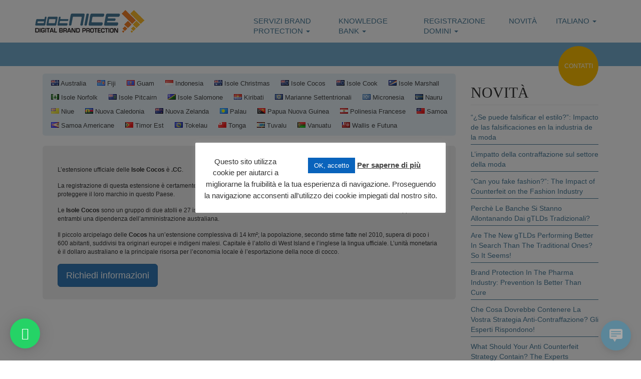

--- FILE ---
content_type: text/html; charset=UTF-8
request_url: https://www.dotnice.it/domains/registrazione-domini-isole-cocos/
body_size: 15332
content:
<!DOCTYPE html>
<html lang="it-IT" class="no-js">
<head>
    <meta charset="UTF-8">
    <meta name="viewport" content="width=device-width, initial-scale=1">
    <link rel="profile" href="http://gmpg.org/xfn/11">

    <link href='//fonts.googleapis.com/css?family=Noto+Sans:400,700' rel='stylesheet' type='text/css'>
        <!--[if lt IE 9]>
        <script src="https://www.dotnice.it/wp-content/themes/theme2015/js/html5.js"></script>
    <![endif]-->
    <script>(function(){document.documentElement.className='js'})();</script>
    <script async src="https://apis.google.com/js/platform.js" defer>/*{lang: 'en-GB', parsetags: 'explicit'}*/</script>

    <meta name='robots' content='index, follow, max-image-preview:large, max-snippet:-1, max-video-preview:-1' />
	<style>img:is([sizes="auto" i], [sizes^="auto," i]) { contain-intrinsic-size: 3000px 1500px }</style>
	
<!-- Google Tag Manager for WordPress by gtm4wp.com -->
<script data-cfasync="false" data-pagespeed-no-defer>
	var gtm4wp_datalayer_name = "dataLayer";
	var dataLayer = dataLayer || [];
</script>
<!-- End Google Tag Manager for WordPress by gtm4wp.com --><!-- Google tag (gtag.js) consent mode dataLayer added by Site Kit -->
<script type="text/javascript" id="google_gtagjs-js-consent-mode-data-layer">
/* <![CDATA[ */
window.dataLayer = window.dataLayer || [];function gtag(){dataLayer.push(arguments);}
gtag('consent', 'default', {"ad_personalization":"denied","ad_storage":"denied","ad_user_data":"denied","analytics_storage":"denied","functionality_storage":"denied","security_storage":"denied","personalization_storage":"denied","region":["AT","BE","BG","CH","CY","CZ","DE","DK","EE","ES","FI","FR","GB","GR","HR","HU","IE","IS","IT","LI","LT","LU","LV","MT","NL","NO","PL","PT","RO","SE","SI","SK"],"wait_for_update":500});
window._googlesitekitConsentCategoryMap = {"statistics":["analytics_storage"],"marketing":["ad_storage","ad_user_data","ad_personalization"],"functional":["functionality_storage","security_storage"],"preferences":["personalization_storage"]};
window._googlesitekitConsents = {"ad_personalization":"denied","ad_storage":"denied","ad_user_data":"denied","analytics_storage":"denied","functionality_storage":"denied","security_storage":"denied","personalization_storage":"denied","region":["AT","BE","BG","CH","CY","CZ","DE","DK","EE","ES","FI","FR","GB","GR","HR","HU","IE","IS","IT","LI","LT","LU","LV","MT","NL","NO","PL","PT","RO","SE","SI","SK"],"wait_for_update":500};
/* ]]> */
</script>
<!-- End Google tag (gtag.js) consent mode dataLayer added by Site Kit -->

	<!-- This site is optimized with the Yoast SEO plugin v26.8 - https://yoast.com/product/yoast-seo-wordpress/ -->
	<title>Registrazione domini Isole Cocos</title>
	<meta name="description" content="Protezione marchi e recupero domini, registrazione domini Isole Cocos" />
	<meta property="og:locale" content="it_IT" />
	<meta property="og:type" content="article" />
	<meta property="og:title" content="Registrazione domini Isole Cocos" />
	<meta property="og:description" content="Protezione marchi e recupero domini, registrazione domini Isole Cocos" />
	<meta property="og:url" content="https://www.dotnice.it/domains/registrazione-domini-isole-cocos/" />
	<meta property="og:site_name" content="dotNice" />
	<meta property="article:modified_time" content="2015-08-14T13:45:03+00:00" />
	<meta name="twitter:card" content="summary_large_image" />
	<meta name="twitter:label1" content="Tempo di lettura stimato" />
	<meta name="twitter:data1" content="1 minuto" />
	<script type="application/ld+json" class="yoast-schema-graph">{"@context":"https://schema.org","@graph":[{"@type":"WebPage","@id":"https://www.dotnice.it/domains/registrazione-domini-isole-cocos/","url":"https://www.dotnice.it/domains/registrazione-domini-isole-cocos/","name":"Registrazione domini Isole Cocos","isPartOf":{"@id":"https://www.dotnice.it/#website"},"datePublished":"2014-07-11T09:05:53+00:00","dateModified":"2015-08-14T13:45:03+00:00","description":"Protezione marchi e recupero domini, registrazione domini Isole Cocos","breadcrumb":{"@id":"https://www.dotnice.it/domains/registrazione-domini-isole-cocos/#breadcrumb"},"inLanguage":"it-IT","potentialAction":[{"@type":"ReadAction","target":["https://www.dotnice.it/domains/registrazione-domini-isole-cocos/"]}]},{"@type":"BreadcrumbList","@id":"https://www.dotnice.it/domains/registrazione-domini-isole-cocos/#breadcrumb","itemListElement":[{"@type":"ListItem","position":1,"name":"Home","item":"https://www.dotnice.it/"},{"@type":"ListItem","position":2,"name":"Domains","item":"https://www.dotnice.it/false/"},{"@type":"ListItem","position":3,"name":"Registrazione domini Isole Cocos"}]},{"@type":"WebSite","@id":"https://www.dotnice.it/#website","url":"https://www.dotnice.it/","name":"dotNice","description":"digital brand protection","potentialAction":[{"@type":"SearchAction","target":{"@type":"EntryPoint","urlTemplate":"https://www.dotnice.it/?s={search_term_string}"},"query-input":{"@type":"PropertyValueSpecification","valueRequired":true,"valueName":"search_term_string"}}],"inLanguage":"it-IT"}]}</script>
	<!-- / Yoast SEO plugin. -->


<link rel='dns-prefetch' href='//www.dotnice.com' />
<link rel='dns-prefetch' href='//www.googletagmanager.com' />
<link rel='dns-prefetch' href='//fonts.googleapis.com' />
<script type="text/javascript">
/* <![CDATA[ */
window._wpemojiSettings = {"baseUrl":"https:\/\/s.w.org\/images\/core\/emoji\/16.0.1\/72x72\/","ext":".png","svgUrl":"https:\/\/s.w.org\/images\/core\/emoji\/16.0.1\/svg\/","svgExt":".svg","source":{"concatemoji":"https:\/\/www.dotnice.it\/wp-includes\/js\/wp-emoji-release.min.js?ver=6.8.3"}};
/*! This file is auto-generated */
!function(s,n){var o,i,e;function c(e){try{var t={supportTests:e,timestamp:(new Date).valueOf()};sessionStorage.setItem(o,JSON.stringify(t))}catch(e){}}function p(e,t,n){e.clearRect(0,0,e.canvas.width,e.canvas.height),e.fillText(t,0,0);var t=new Uint32Array(e.getImageData(0,0,e.canvas.width,e.canvas.height).data),a=(e.clearRect(0,0,e.canvas.width,e.canvas.height),e.fillText(n,0,0),new Uint32Array(e.getImageData(0,0,e.canvas.width,e.canvas.height).data));return t.every(function(e,t){return e===a[t]})}function u(e,t){e.clearRect(0,0,e.canvas.width,e.canvas.height),e.fillText(t,0,0);for(var n=e.getImageData(16,16,1,1),a=0;a<n.data.length;a++)if(0!==n.data[a])return!1;return!0}function f(e,t,n,a){switch(t){case"flag":return n(e,"\ud83c\udff3\ufe0f\u200d\u26a7\ufe0f","\ud83c\udff3\ufe0f\u200b\u26a7\ufe0f")?!1:!n(e,"\ud83c\udde8\ud83c\uddf6","\ud83c\udde8\u200b\ud83c\uddf6")&&!n(e,"\ud83c\udff4\udb40\udc67\udb40\udc62\udb40\udc65\udb40\udc6e\udb40\udc67\udb40\udc7f","\ud83c\udff4\u200b\udb40\udc67\u200b\udb40\udc62\u200b\udb40\udc65\u200b\udb40\udc6e\u200b\udb40\udc67\u200b\udb40\udc7f");case"emoji":return!a(e,"\ud83e\udedf")}return!1}function g(e,t,n,a){var r="undefined"!=typeof WorkerGlobalScope&&self instanceof WorkerGlobalScope?new OffscreenCanvas(300,150):s.createElement("canvas"),o=r.getContext("2d",{willReadFrequently:!0}),i=(o.textBaseline="top",o.font="600 32px Arial",{});return e.forEach(function(e){i[e]=t(o,e,n,a)}),i}function t(e){var t=s.createElement("script");t.src=e,t.defer=!0,s.head.appendChild(t)}"undefined"!=typeof Promise&&(o="wpEmojiSettingsSupports",i=["flag","emoji"],n.supports={everything:!0,everythingExceptFlag:!0},e=new Promise(function(e){s.addEventListener("DOMContentLoaded",e,{once:!0})}),new Promise(function(t){var n=function(){try{var e=JSON.parse(sessionStorage.getItem(o));if("object"==typeof e&&"number"==typeof e.timestamp&&(new Date).valueOf()<e.timestamp+604800&&"object"==typeof e.supportTests)return e.supportTests}catch(e){}return null}();if(!n){if("undefined"!=typeof Worker&&"undefined"!=typeof OffscreenCanvas&&"undefined"!=typeof URL&&URL.createObjectURL&&"undefined"!=typeof Blob)try{var e="postMessage("+g.toString()+"("+[JSON.stringify(i),f.toString(),p.toString(),u.toString()].join(",")+"));",a=new Blob([e],{type:"text/javascript"}),r=new Worker(URL.createObjectURL(a),{name:"wpTestEmojiSupports"});return void(r.onmessage=function(e){c(n=e.data),r.terminate(),t(n)})}catch(e){}c(n=g(i,f,p,u))}t(n)}).then(function(e){for(var t in e)n.supports[t]=e[t],n.supports.everything=n.supports.everything&&n.supports[t],"flag"!==t&&(n.supports.everythingExceptFlag=n.supports.everythingExceptFlag&&n.supports[t]);n.supports.everythingExceptFlag=n.supports.everythingExceptFlag&&!n.supports.flag,n.DOMReady=!1,n.readyCallback=function(){n.DOMReady=!0}}).then(function(){return e}).then(function(){var e;n.supports.everything||(n.readyCallback(),(e=n.source||{}).concatemoji?t(e.concatemoji):e.wpemoji&&e.twemoji&&(t(e.twemoji),t(e.wpemoji)))}))}((window,document),window._wpemojiSettings);
/* ]]> */
</script>
<style id='wp-emoji-styles-inline-css' type='text/css'>

	img.wp-smiley, img.emoji {
		display: inline !important;
		border: none !important;
		box-shadow: none !important;
		height: 1em !important;
		width: 1em !important;
		margin: 0 0.07em !important;
		vertical-align: -0.1em !important;
		background: none !important;
		padding: 0 !important;
	}
</style>
<link rel='stylesheet' id='wp-block-library-css' href='https://www.dotnice.it/wp-includes/css/dist/block-library/style.min.css?ver=6.8.3' type='text/css' media='all' />
<style id='classic-theme-styles-inline-css' type='text/css'>
/*! This file is auto-generated */
.wp-block-button__link{color:#fff;background-color:#32373c;border-radius:9999px;box-shadow:none;text-decoration:none;padding:calc(.667em + 2px) calc(1.333em + 2px);font-size:1.125em}.wp-block-file__button{background:#32373c;color:#fff;text-decoration:none}
</style>
<style id='global-styles-inline-css' type='text/css'>
:root{--wp--preset--aspect-ratio--square: 1;--wp--preset--aspect-ratio--4-3: 4/3;--wp--preset--aspect-ratio--3-4: 3/4;--wp--preset--aspect-ratio--3-2: 3/2;--wp--preset--aspect-ratio--2-3: 2/3;--wp--preset--aspect-ratio--16-9: 16/9;--wp--preset--aspect-ratio--9-16: 9/16;--wp--preset--color--black: #000000;--wp--preset--color--cyan-bluish-gray: #abb8c3;--wp--preset--color--white: #ffffff;--wp--preset--color--pale-pink: #f78da7;--wp--preset--color--vivid-red: #cf2e2e;--wp--preset--color--luminous-vivid-orange: #ff6900;--wp--preset--color--luminous-vivid-amber: #fcb900;--wp--preset--color--light-green-cyan: #7bdcb5;--wp--preset--color--vivid-green-cyan: #00d084;--wp--preset--color--pale-cyan-blue: #8ed1fc;--wp--preset--color--vivid-cyan-blue: #0693e3;--wp--preset--color--vivid-purple: #9b51e0;--wp--preset--gradient--vivid-cyan-blue-to-vivid-purple: linear-gradient(135deg,rgba(6,147,227,1) 0%,rgb(155,81,224) 100%);--wp--preset--gradient--light-green-cyan-to-vivid-green-cyan: linear-gradient(135deg,rgb(122,220,180) 0%,rgb(0,208,130) 100%);--wp--preset--gradient--luminous-vivid-amber-to-luminous-vivid-orange: linear-gradient(135deg,rgba(252,185,0,1) 0%,rgba(255,105,0,1) 100%);--wp--preset--gradient--luminous-vivid-orange-to-vivid-red: linear-gradient(135deg,rgba(255,105,0,1) 0%,rgb(207,46,46) 100%);--wp--preset--gradient--very-light-gray-to-cyan-bluish-gray: linear-gradient(135deg,rgb(238,238,238) 0%,rgb(169,184,195) 100%);--wp--preset--gradient--cool-to-warm-spectrum: linear-gradient(135deg,rgb(74,234,220) 0%,rgb(151,120,209) 20%,rgb(207,42,186) 40%,rgb(238,44,130) 60%,rgb(251,105,98) 80%,rgb(254,248,76) 100%);--wp--preset--gradient--blush-light-purple: linear-gradient(135deg,rgb(255,206,236) 0%,rgb(152,150,240) 100%);--wp--preset--gradient--blush-bordeaux: linear-gradient(135deg,rgb(254,205,165) 0%,rgb(254,45,45) 50%,rgb(107,0,62) 100%);--wp--preset--gradient--luminous-dusk: linear-gradient(135deg,rgb(255,203,112) 0%,rgb(199,81,192) 50%,rgb(65,88,208) 100%);--wp--preset--gradient--pale-ocean: linear-gradient(135deg,rgb(255,245,203) 0%,rgb(182,227,212) 50%,rgb(51,167,181) 100%);--wp--preset--gradient--electric-grass: linear-gradient(135deg,rgb(202,248,128) 0%,rgb(113,206,126) 100%);--wp--preset--gradient--midnight: linear-gradient(135deg,rgb(2,3,129) 0%,rgb(40,116,252) 100%);--wp--preset--font-size--small: 13px;--wp--preset--font-size--medium: 20px;--wp--preset--font-size--large: 36px;--wp--preset--font-size--x-large: 42px;--wp--preset--spacing--20: 0.44rem;--wp--preset--spacing--30: 0.67rem;--wp--preset--spacing--40: 1rem;--wp--preset--spacing--50: 1.5rem;--wp--preset--spacing--60: 2.25rem;--wp--preset--spacing--70: 3.38rem;--wp--preset--spacing--80: 5.06rem;--wp--preset--shadow--natural: 6px 6px 9px rgba(0, 0, 0, 0.2);--wp--preset--shadow--deep: 12px 12px 50px rgba(0, 0, 0, 0.4);--wp--preset--shadow--sharp: 6px 6px 0px rgba(0, 0, 0, 0.2);--wp--preset--shadow--outlined: 6px 6px 0px -3px rgba(255, 255, 255, 1), 6px 6px rgba(0, 0, 0, 1);--wp--preset--shadow--crisp: 6px 6px 0px rgba(0, 0, 0, 1);}:where(.is-layout-flex){gap: 0.5em;}:where(.is-layout-grid){gap: 0.5em;}body .is-layout-flex{display: flex;}.is-layout-flex{flex-wrap: wrap;align-items: center;}.is-layout-flex > :is(*, div){margin: 0;}body .is-layout-grid{display: grid;}.is-layout-grid > :is(*, div){margin: 0;}:where(.wp-block-columns.is-layout-flex){gap: 2em;}:where(.wp-block-columns.is-layout-grid){gap: 2em;}:where(.wp-block-post-template.is-layout-flex){gap: 1.25em;}:where(.wp-block-post-template.is-layout-grid){gap: 1.25em;}.has-black-color{color: var(--wp--preset--color--black) !important;}.has-cyan-bluish-gray-color{color: var(--wp--preset--color--cyan-bluish-gray) !important;}.has-white-color{color: var(--wp--preset--color--white) !important;}.has-pale-pink-color{color: var(--wp--preset--color--pale-pink) !important;}.has-vivid-red-color{color: var(--wp--preset--color--vivid-red) !important;}.has-luminous-vivid-orange-color{color: var(--wp--preset--color--luminous-vivid-orange) !important;}.has-luminous-vivid-amber-color{color: var(--wp--preset--color--luminous-vivid-amber) !important;}.has-light-green-cyan-color{color: var(--wp--preset--color--light-green-cyan) !important;}.has-vivid-green-cyan-color{color: var(--wp--preset--color--vivid-green-cyan) !important;}.has-pale-cyan-blue-color{color: var(--wp--preset--color--pale-cyan-blue) !important;}.has-vivid-cyan-blue-color{color: var(--wp--preset--color--vivid-cyan-blue) !important;}.has-vivid-purple-color{color: var(--wp--preset--color--vivid-purple) !important;}.has-black-background-color{background-color: var(--wp--preset--color--black) !important;}.has-cyan-bluish-gray-background-color{background-color: var(--wp--preset--color--cyan-bluish-gray) !important;}.has-white-background-color{background-color: var(--wp--preset--color--white) !important;}.has-pale-pink-background-color{background-color: var(--wp--preset--color--pale-pink) !important;}.has-vivid-red-background-color{background-color: var(--wp--preset--color--vivid-red) !important;}.has-luminous-vivid-orange-background-color{background-color: var(--wp--preset--color--luminous-vivid-orange) !important;}.has-luminous-vivid-amber-background-color{background-color: var(--wp--preset--color--luminous-vivid-amber) !important;}.has-light-green-cyan-background-color{background-color: var(--wp--preset--color--light-green-cyan) !important;}.has-vivid-green-cyan-background-color{background-color: var(--wp--preset--color--vivid-green-cyan) !important;}.has-pale-cyan-blue-background-color{background-color: var(--wp--preset--color--pale-cyan-blue) !important;}.has-vivid-cyan-blue-background-color{background-color: var(--wp--preset--color--vivid-cyan-blue) !important;}.has-vivid-purple-background-color{background-color: var(--wp--preset--color--vivid-purple) !important;}.has-black-border-color{border-color: var(--wp--preset--color--black) !important;}.has-cyan-bluish-gray-border-color{border-color: var(--wp--preset--color--cyan-bluish-gray) !important;}.has-white-border-color{border-color: var(--wp--preset--color--white) !important;}.has-pale-pink-border-color{border-color: var(--wp--preset--color--pale-pink) !important;}.has-vivid-red-border-color{border-color: var(--wp--preset--color--vivid-red) !important;}.has-luminous-vivid-orange-border-color{border-color: var(--wp--preset--color--luminous-vivid-orange) !important;}.has-luminous-vivid-amber-border-color{border-color: var(--wp--preset--color--luminous-vivid-amber) !important;}.has-light-green-cyan-border-color{border-color: var(--wp--preset--color--light-green-cyan) !important;}.has-vivid-green-cyan-border-color{border-color: var(--wp--preset--color--vivid-green-cyan) !important;}.has-pale-cyan-blue-border-color{border-color: var(--wp--preset--color--pale-cyan-blue) !important;}.has-vivid-cyan-blue-border-color{border-color: var(--wp--preset--color--vivid-cyan-blue) !important;}.has-vivid-purple-border-color{border-color: var(--wp--preset--color--vivid-purple) !important;}.has-vivid-cyan-blue-to-vivid-purple-gradient-background{background: var(--wp--preset--gradient--vivid-cyan-blue-to-vivid-purple) !important;}.has-light-green-cyan-to-vivid-green-cyan-gradient-background{background: var(--wp--preset--gradient--light-green-cyan-to-vivid-green-cyan) !important;}.has-luminous-vivid-amber-to-luminous-vivid-orange-gradient-background{background: var(--wp--preset--gradient--luminous-vivid-amber-to-luminous-vivid-orange) !important;}.has-luminous-vivid-orange-to-vivid-red-gradient-background{background: var(--wp--preset--gradient--luminous-vivid-orange-to-vivid-red) !important;}.has-very-light-gray-to-cyan-bluish-gray-gradient-background{background: var(--wp--preset--gradient--very-light-gray-to-cyan-bluish-gray) !important;}.has-cool-to-warm-spectrum-gradient-background{background: var(--wp--preset--gradient--cool-to-warm-spectrum) !important;}.has-blush-light-purple-gradient-background{background: var(--wp--preset--gradient--blush-light-purple) !important;}.has-blush-bordeaux-gradient-background{background: var(--wp--preset--gradient--blush-bordeaux) !important;}.has-luminous-dusk-gradient-background{background: var(--wp--preset--gradient--luminous-dusk) !important;}.has-pale-ocean-gradient-background{background: var(--wp--preset--gradient--pale-ocean) !important;}.has-electric-grass-gradient-background{background: var(--wp--preset--gradient--electric-grass) !important;}.has-midnight-gradient-background{background: var(--wp--preset--gradient--midnight) !important;}.has-small-font-size{font-size: var(--wp--preset--font-size--small) !important;}.has-medium-font-size{font-size: var(--wp--preset--font-size--medium) !important;}.has-large-font-size{font-size: var(--wp--preset--font-size--large) !important;}.has-x-large-font-size{font-size: var(--wp--preset--font-size--x-large) !important;}
:where(.wp-block-post-template.is-layout-flex){gap: 1.25em;}:where(.wp-block-post-template.is-layout-grid){gap: 1.25em;}
:where(.wp-block-columns.is-layout-flex){gap: 2em;}:where(.wp-block-columns.is-layout-grid){gap: 2em;}
:root :where(.wp-block-pullquote){font-size: 1.5em;line-height: 1.6;}
</style>
<link rel='stylesheet' id='cookie-law-info-css' href='https://www.dotnice.it/wp-content/plugins/cookie-law-info/legacy/public/css/cookie-law-info-public.css?ver=3.3.9.1' type='text/css' media='all' />
<link rel='stylesheet' id='cookie-law-info-gdpr-css' href='https://www.dotnice.it/wp-content/plugins/cookie-law-info/legacy/public/css/cookie-law-info-gdpr.css?ver=3.3.9.1' type='text/css' media='all' />
<link rel='stylesheet' id='wp-live-chat-support-css' href='https://www.dotnice.it/wp-content/plugins/wp-live-chat-support/public/css/wplc-plugin-public.css?ver=10.0.17' type='text/css' media='all' />
<link rel='stylesheet' id='wpml-menu-item-0-css' href='https://www.dotnice.com/wp-content/plugins/sitepress-multilingual-cms/templates/language-switchers/menu-item/style.min.css?ver=1' type='text/css' media='all' />
<link rel='stylesheet' id='sqr_flags-css' href='https://www.dotnice.it/views/css/flags.css' type='text/css' media='all' />
<link rel='stylesheet' id='sqr_font-awesome-css' href='https://www.dotnice.it/views/css/font-awesome.min.css' type='text/css' media='all' />
<link rel='stylesheet' id='twentyfifteen-fonts-css' href='//fonts.googleapis.com/css?family=Noto+Sans%3A400italic%2C700italic%2C400%2C700%7CNoto+Serif%3A400italic%2C700italic%2C400%2C700%7CInconsolata%3A400%2C700&#038;subset=latin%2Clatin-ext' type='text/css' media='all' />
<link rel='stylesheet' id='genericons-css' href='https://www.dotnice.it/wp-content/themes/theme2015/genericons/genericons.css?ver=3.2' type='text/css' media='all' />
<link rel='stylesheet' id='twentyfifteen-style-css' href='https://www.dotnice.it/wp-content/themes/theme2015/style.css?ver=6.8.3' type='text/css' media='all' />
<!--[if lt IE 9]>
<link rel='stylesheet' id='twentyfifteen-ie-css' href='https://www.dotnice.it/wp-content/themes/theme2015/css/ie.css?ver=20141010' type='text/css' media='all' />
<![endif]-->
<!--[if lt IE 8]>
<link rel='stylesheet' id='twentyfifteen-ie7-css' href='https://www.dotnice.it/wp-content/themes/theme2015/css/ie7.css?ver=20141010' type='text/css' media='all' />
<![endif]-->
<script type="text/javascript" id="wpml-cookie-js-extra">
/* <![CDATA[ */
var wpml_cookies = {"wp-wpml_current_language":{"value":"it","expires":1,"path":"\/"}};
var wpml_cookies = {"wp-wpml_current_language":{"value":"it","expires":1,"path":"\/"}};
/* ]]> */
</script>
<script type="text/javascript" src="https://www.dotnice.com/wp-content/plugins/sitepress-multilingual-cms/res/js/cookies/language-cookie.js?ver=486900" id="wpml-cookie-js" defer="defer" data-wp-strategy="defer"></script>
<script type="text/javascript" src="https://www.dotnice.it/wp-includes/js/jquery/jquery.min.js?ver=3.7.1" id="jquery-core-js"></script>
<script type="text/javascript" src="https://www.dotnice.it/wp-includes/js/jquery/jquery-migrate.min.js?ver=3.4.1" id="jquery-migrate-js"></script>
<script type="text/javascript" id="cookie-law-info-js-extra">
/* <![CDATA[ */
var Cli_Data = {"nn_cookie_ids":[],"cookielist":[],"non_necessary_cookies":{"necessary":["rc::f","rc::b","rc::a","wpEmojiSettingsSupports","rc::c","_GRECAPTCHA","CookieLawInfoConsent"],"functional":["wp-wpml_current_language"],"analytics":["_ga_*","_ga","trackalyzer"],"advertisement":["NID"]},"ccpaEnabled":"1","ccpaRegionBased":"","ccpaBarEnabled":"1","strictlyEnabled":["necessary","obligatoire"],"ccpaType":"ccpa_gdpr","js_blocking":"1","custom_integration":"","triggerDomRefresh":"","secure_cookies":""};
var cli_cookiebar_settings = {"animate_speed_hide":"500","animate_speed_show":"500","background":"#FFF","border":"#b1a6a6c2","border_on":"","button_1_button_colour":"#0963bc","button_1_button_hover":"#074f96","button_1_link_colour":"#fff","button_1_as_button":"1","button_1_new_win":"","button_2_button_colour":"#333","button_2_button_hover":"#292929","button_2_link_colour":"#444","button_2_as_button":"","button_2_hidebar":"","button_3_button_colour":"#dedfe0","button_3_button_hover":"#b2b2b3","button_3_link_colour":"#333333","button_3_as_button":"1","button_3_new_win":"","button_4_button_colour":"#dedfe0","button_4_button_hover":"#b2b2b3","button_4_link_colour":"#333333","button_4_as_button":"1","button_7_button_colour":"#0963bc","button_7_button_hover":"#074f96","button_7_link_colour":"#fff","button_7_as_button":"1","button_7_new_win":"","font_family":"inherit","header_fix":"","notify_animate_hide":"1","notify_animate_show":"1","notify_div_id":"#cookie-law-info-bar","notify_position_horizontal":"right","notify_position_vertical":"bottom","scroll_close":"","scroll_close_reload":"","accept_close_reload":"","reject_close_reload":"","showagain_tab":"","showagain_background":"#fff","showagain_border":"#000","showagain_div_id":"#cookie-law-info-again","showagain_x_position":"25%","text":"#333333","show_once_yn":"1","show_once":"10000","logging_on":"","as_popup":"","popup_overlay":"1","bar_heading_text":"","cookie_bar_as":"popup","popup_showagain_position":"bottom-right","widget_position":"left"};
var log_object = {"ajax_url":"https:\/\/www.dotnice.it\/wp-admin\/admin-ajax.php"};
/* ]]> */
</script>
<script type="text/javascript" src="https://www.dotnice.it/wp-content/plugins/cookie-law-info/legacy/public/js/cookie-law-info-public.js?ver=3.3.9.1" id="cookie-law-info-js"></script>
<script type="text/javascript" id="cookie-law-info-ccpa-js-extra">
/* <![CDATA[ */
var ccpa_data = {"opt_out_prompt":"Vuoi davvero disattivarlo?","opt_out_confirm":"Conferma","opt_out_cancel":"Annulla"};
/* ]]> */
</script>
<script type="text/javascript" src="https://www.dotnice.it/wp-content/plugins/cookie-law-info/legacy/admin/modules/ccpa/assets/js/cookie-law-info-ccpa.js?ver=3.3.9.1" id="cookie-law-info-ccpa-js"></script>

<!-- Snippet del tag Google (gtag.js) aggiunto da Site Kit -->
<!-- Snippet Google Analytics aggiunto da Site Kit -->
<script type="text/javascript" src="https://www.googletagmanager.com/gtag/js?id=GT-MQR2SG8" id="google_gtagjs-js" async></script>
<script type="text/javascript" id="google_gtagjs-js-after">
/* <![CDATA[ */
window.dataLayer = window.dataLayer || [];function gtag(){dataLayer.push(arguments);}
gtag("set","linker",{"domains":["www.dotnice.it"]});
gtag("js", new Date());
gtag("set", "developer_id.dZTNiMT", true);
gtag("config", "GT-MQR2SG8");
/* ]]> */
</script>
<link rel="https://api.w.org/" href="https://www.dotnice.it/wp-json/" /><link rel="alternate" title="oEmbed (JSON)" type="application/json+oembed" href="https://www.dotnice.it/wp-json/oembed/1.0/embed?url=https%3A%2F%2Fwww.dotnice.it%2Fdomains%2Fregistrazione-domini-isole-cocos%2F" />
<link rel="alternate" title="oEmbed (XML)" type="text/xml+oembed" href="https://www.dotnice.it/wp-json/oembed/1.0/embed?url=https%3A%2F%2Fwww.dotnice.it%2Fdomains%2Fregistrazione-domini-isole-cocos%2F&#038;format=xml" />
<meta name="generator" content="WPML ver:4.8.6 stt:5,61,1,4,27,28,47,2;" />
<meta name="generator" content="Site Kit by Google 1.170.0" />
<!-- Google Tag Manager for WordPress by gtm4wp.com -->
<!-- GTM Container placement set to footer -->
<script data-cfasync="false" data-pagespeed-no-defer>
	var dataLayer_content = {"pagePostType":"domains","pagePostType2":"single-domains","pagePostAuthor":"Francesca Cardillo","browserName":"","browserVersion":"","browserEngineName":"","browserEngineVersion":"","osName":"","osVersion":"","deviceType":"bot","deviceManufacturer":"","deviceModel":""};
	dataLayer.push( dataLayer_content );
</script>
<script data-cfasync="false" data-pagespeed-no-defer>
(function(w,d,s,l,i){w[l]=w[l]||[];w[l].push({'gtm.start':
new Date().getTime(),event:'gtm.js'});var f=d.getElementsByTagName(s)[0],
j=d.createElement(s),dl=l!='dataLayer'?'&l='+l:'';j.async=true;j.src=
'//www.googletagmanager.com/gtm.js?id='+i+dl;f.parentNode.insertBefore(j,f);
})(window,document,'script','dataLayer','GTM-MXNP8H2Q');
</script>
<!-- End Google Tag Manager for WordPress by gtm4wp.com -->
    <link rel="stylesheet" type="text/css" href="https://www.dotnice.it/wp-content/themes/theme2015/css/bootstrap.min.css">
    <link rel="stylesheet" type="text/css" href="https://www.dotnice.it/wp-content/themes/theme2015/css/animate.css" />
    <script async src="https://www.dotnice.it/wp-content/themes/theme2015/js/bootstrap.min.js"></script>

    <!--[if IE 8]>
        <link href="https://www.dotnice.it/wp-content/themes/theme2015/css/ie8.css" rel="stylesheet" type="text/css">
    <![endif]-->

    <link rel="apple-touch-icon" sizes="57x57" href="/apple-icon-57x57.png">
    <link rel="apple-touch-icon" sizes="60x60" href="/apple-icon-60x60.png">
    <link rel="apple-touch-icon" sizes="72x72" href="/apple-icon-72x72.png">
    <link rel="apple-touch-icon" sizes="76x76" href="/apple-icon-76x76.png">
    <link rel="apple-touch-icon" sizes="114x114" href="/apple-icon-114x114.png">
    <link rel="apple-touch-icon" sizes="120x120" href="/apple-icon-120x120.png">
    <link rel="apple-touch-icon" sizes="144x144" href="/apple-icon-144x144.png">
    <link rel="apple-touch-icon" sizes="152x152" href="/apple-icon-152x152.png">
    <link rel="apple-touch-icon" sizes="180x180" href="/apple-icon-180x180.png">
    <link rel="icon" type="image/png" sizes="192x192"  href="/android-icon-192x192.png">
    <link rel="icon" type="image/png" sizes="32x32" href="/favicon-32x32.png">
    <link rel="icon" type="image/png" sizes="96x96" href="/favicon-96x96.png">
    <link rel="icon" type="image/png" sizes="16x16" href="/favicon-16x16.png">
    <link rel="manifest" href="/manifest.json">
    <meta name="msapplication-TileColor" content="#ffffff">
    <meta name="msapplication-TileImage" content="/ms-icon-144x144.png">
    <meta name="theme-color" content="#ffffff">

    <link rel="alternate" type="application/rss+xml" title="RSS 2.0" href="https://www.dotnice.it/feed/" />
</head>

<body class="wp-singular domains-template-default single single-domains postid-876 wp-theme-theme2015 registrazione-domini-isole-cocos">

<div class="wrapper">

    <div class="header_container">
        <div class="container">
            <div class="row">
                <div class="col-lg-4 col-md-3 col-sm-3 col-xs-8">
                    <div class="logo">
                        <a href="https://www.dotnice.it"><img src="/media/logo.png" alt="dotNice | Online brand protection, gestione domini, brand enforcement, recupero domini" /></a>
                    </div>
                </div>
                <div class="col-lg-8 col-md-9 col-sm-9 col-xs-4" style="z-index: 255;">

                    <div class="topmenu">
						<ul id="menu-topmenu-italian" class="nav-menu"><li class="dropdown menu-servizi-brand-protection"><a class="dropdown-toggle" data-toggle="dropdown" data-target="#" href="https://www.dotnice.it/servizi/">Servizi Brand Protection <b class="caret"></b></a>
<ul class="dropdown-menu">
	<li class="menu-gestione-portfolio-domini"><a href="https://www.dotnice.it/servizi/gestione-domini/">Gestione portfolio domini</a></li>
	<li class="menu-gestione-infrastruttura-dns-enterprise"><a href="https://www.dotnice.it/servizi/infrastruttura-dns-enterprise/">Gestione Infrastruttura DNS enterprise</a></li>
	<li class="menu-protezione-marchi-online"><a href="https://www.dotnice.it/servizi/protezione-marchi-online/">Protezione marchi online</a></li>
	<li class="menu-consulenza-ip-e-assistenza-legale"><a href="https://www.dotnice.it/servizi/consulenza-ip-assistenza-legale/">Consulenza IP e Assistenza legale</a></li>
</ul>
</li>
<li class="dropdown menu-knowledge-bank"><a class="dropdown-toggle" data-toggle="dropdown" data-target="#" href="https://www.dotnice.it/knowledge-bank/">Knowledge Bank <b class="caret"></b></a>
<ul class="dropdown-menu">
	<li class="menu-faq"><a href="https://www.dotnice.it/knowledge-bank/faq/">FAQ</a></li>
</ul>
</li>
<li class="dropdown menu-registrazione-domini"><a class="dropdown-toggle" data-toggle="dropdown" data-target="#" href="https://www.dotnice.it/registrazione-domini/">Registrazione Domini <b class="caret"></b></a>
<ul class="dropdown-menu">
	<li class="menu-nuovi-gtlds"><a href="https://www.dotnice.it/registrazione-domini/nuovi-gtlds/">Nuovi gTLDs</a></li>
	<li class="menu-tld-generici"><a href="https://www.dotnice.it/registrazione-domini/tld-generici/">TLD Generici</a></li>
	<li class="menu-europa"><a href="https://www.dotnice.it/registrazione-domini/europa/">Europa</a></li>
	<li class="menu-medio-oriente"><a href="https://www.dotnice.it/registrazione-domini/medio-oriente/">Medio Oriente</a></li>
	<li class="menu-africa"><a href="https://www.dotnice.it/registrazione-domini/africa/">Africa</a></li>
	<li class="menu-nord-america"><a href="https://www.dotnice.it/registrazione-domini/nord-america/">Nord America</a></li>
	<li class="menu-america-latina"><a href="https://www.dotnice.it/registrazione-domini/america-latina/">America Latina</a></li>
	<li class="menu-asia"><a href="https://www.dotnice.it/registrazione-domini/asia/">Asia</a></li>
	<li class="menu-oceania"><a href="https://www.dotnice.it/registrazione-domini/oceania/">Oceania</a></li>
</ul>
</li>
<li class="active menu-novita"><a href="https://www.dotnice.it/notizie/">Novità</a></li>
<li class="wpml-ls-slot-295 wpml-ls-item wpml-ls-item-it wpml-ls-current-language wpml-ls-menu-item dropdown menu-italiano"><a class="dropdown-toggle" data-toggle="dropdown" data-target="#" href="https://www.dotnice.it/domains/registrazione-domini-isole-cocos/" role="menuitem"><img
            class="wpml-ls-flag"
            src="https://www.dotnice.com/wp-content/plugins/sitepress-multilingual-cms/res/flags/it.png"
            alt=""
            width=18
            height=12
    /><span class="wpml-ls-display">Italiano</span> <b class="caret"></b></a>
<ul class="dropdown-menu">
	<li class="wpml-ls-slot-295 wpml-ls-item wpml-ls-item-en wpml-ls-menu-item wpml-ls-first-item menu-inglese"><a href="https://www.dotnice.com/domains/domain-registration-cocos-islands/" title="Passa a Inglese" aria-label="Passa a Inglese" role="menuitem"><img
            class="wpml-ls-flag"
            src="https://www.dotnice.com/wp-content/plugins/sitepress-multilingual-cms/res/flags/en.png"
            alt=""
            width=18
            height=12
    /><span class="wpml-ls-display">Inglese</span></a></li>
	<li class="wpml-ls-slot-295 wpml-ls-item wpml-ls-item-fr wpml-ls-menu-item menu-francese"><a href="https://www.dotnice.fr/domains/enregistrement-de-domaine-en-%c3%aeles-cocos/" title="Passa a Francese" aria-label="Passa a Francese" role="menuitem"><img
            class="wpml-ls-flag"
            src="https://www.dotnice.com/wp-content/plugins/sitepress-multilingual-cms/res/flags/fr.png"
            alt=""
            width=18
            height=12
    /><span class="wpml-ls-display">Francese</span></a></li>
	<li class="wpml-ls-slot-295 wpml-ls-item wpml-ls-item-es wpml-ls-menu-item menu-spagnolo"><a href="https://www.dotnice.es/domains/registro-de-dominio-en-islas-cocos/" title="Passa a Spagnolo" aria-label="Passa a Spagnolo" role="menuitem"><img
            class="wpml-ls-flag"
            src="https://www.dotnice.com/wp-content/plugins/sitepress-multilingual-cms/res/flags/es.png"
            alt=""
            width=18
            height=12
    /><span class="wpml-ls-display">Spagnolo</span></a></li>
	<li class="wpml-ls-slot-295 wpml-ls-item wpml-ls-item-ru wpml-ls-menu-item menu-russo"><a href="https://www.dotnice.ru/domains/%d1%80%d0%b5%d0%b3%d0%b8%d1%81%d1%82%d1%80%d0%b0%d1%86%d0%b8%d1%8f-%d0%b4%d0%be%d0%bc%d0%b5%d0%bd%d0%b0-%d0%ba%d0%be%d0%ba%d0%be%d1%81%d0%be%d0%b2%d1%8b%d0%b5-%d0%be%d1%81%d1%82%d1%80%d0%be%d0%b2/" title="Passa a Russo" aria-label="Passa a Russo" role="menuitem"><img
            class="wpml-ls-flag"
            src="https://www.dotnice.com/wp-content/plugins/sitepress-multilingual-cms/res/flags/ru.png"
            alt=""
            width=18
            height=12
    /><span class="wpml-ls-display">Russo</span></a></li>
	<li class="wpml-ls-slot-295 wpml-ls-item wpml-ls-item-ar wpml-ls-menu-item menu-arabo"><a href="https://www.dotnice.ae/domains/domain-registration-cocos-islands/" title="Passa a Arabo" aria-label="Passa a Arabo" role="menuitem"><img
            class="wpml-ls-flag"
            src="https://www.dotnice.com/wp-content/plugins/sitepress-multilingual-cms/res/flags/ar.png"
            alt=""
            width=18
            height=12
    /><span class="wpml-ls-display">Arabo</span></a></li>
	<li class="wpml-ls-slot-295 wpml-ls-item wpml-ls-item-zh-hans wpml-ls-menu-item menu-cinese-semplificato"><a href="https://www.dotnice.cn/domains/domain-registration-cocos-islands/" title="Passa a Cinese semplificato" aria-label="Passa a Cinese semplificato" role="menuitem"><img
            class="wpml-ls-flag"
            src="https://www.dotnice.com/wp-content/plugins/sitepress-multilingual-cms/res/flags/zh.png"
            alt=""
            width=18
            height=12
    /><span class="wpml-ls-display">Cinese semplificato</span></a></li>
	<li class="wpml-ls-slot-295 wpml-ls-item wpml-ls-item-ja wpml-ls-menu-item wpml-ls-last-item menu-giapponese"><a href="https://www.dotnice.jp/domains/domain-registration-cocos-islands/" title="Passa a Giapponese" aria-label="Passa a Giapponese" role="menuitem"><img
            class="wpml-ls-flag"
            src="https://www.dotnice.com/wp-content/plugins/sitepress-multilingual-cms/res/flags/ja.png"
            alt=""
            width=18
            height=12
    /><span class="wpml-ls-display">Giapponese</span></a></li>
</ul>
</li>
</ul>
                    </div>

                </div>
            </div>
        </div>

        <div class="showhide"><b class="txtl">Navigation</b><b class="txtr">&equiv;</b></div>
        <div class="mobimenu">
			<ul id="menu-topmenu-italian-1" class="nav-menu"><li class="dropdown menu-servizi-brand-protection"><a class="dropdown-toggle" data-toggle="dropdown" data-target="#" href="https://www.dotnice.it/servizi/">Servizi Brand Protection <b class="caret"></b></a>
<ul class="dropdown-menu">
	<li class="menu-gestione-portfolio-domini"><a href="https://www.dotnice.it/servizi/gestione-domini/">Gestione portfolio domini</a></li>
	<li class="menu-gestione-infrastruttura-dns-enterprise"><a href="https://www.dotnice.it/servizi/infrastruttura-dns-enterprise/">Gestione Infrastruttura DNS enterprise</a></li>
	<li class="menu-protezione-marchi-online"><a href="https://www.dotnice.it/servizi/protezione-marchi-online/">Protezione marchi online</a></li>
	<li class="menu-consulenza-ip-e-assistenza-legale"><a href="https://www.dotnice.it/servizi/consulenza-ip-assistenza-legale/">Consulenza IP e Assistenza legale</a></li>
</ul>
</li>
<li class="dropdown menu-knowledge-bank"><a class="dropdown-toggle" data-toggle="dropdown" data-target="#" href="https://www.dotnice.it/knowledge-bank/">Knowledge Bank <b class="caret"></b></a>
<ul class="dropdown-menu">
	<li class="menu-faq"><a href="https://www.dotnice.it/knowledge-bank/faq/">FAQ</a></li>
</ul>
</li>
<li class="dropdown menu-registrazione-domini"><a class="dropdown-toggle" data-toggle="dropdown" data-target="#" href="https://www.dotnice.it/registrazione-domini/">Registrazione Domini <b class="caret"></b></a>
<ul class="dropdown-menu">
	<li class="menu-nuovi-gtlds"><a href="https://www.dotnice.it/registrazione-domini/nuovi-gtlds/">Nuovi gTLDs</a></li>
	<li class="menu-tld-generici"><a href="https://www.dotnice.it/registrazione-domini/tld-generici/">TLD Generici</a></li>
	<li class="menu-europa"><a href="https://www.dotnice.it/registrazione-domini/europa/">Europa</a></li>
	<li class="menu-medio-oriente"><a href="https://www.dotnice.it/registrazione-domini/medio-oriente/">Medio Oriente</a></li>
	<li class="menu-africa"><a href="https://www.dotnice.it/registrazione-domini/africa/">Africa</a></li>
	<li class="menu-nord-america"><a href="https://www.dotnice.it/registrazione-domini/nord-america/">Nord America</a></li>
	<li class="menu-america-latina"><a href="https://www.dotnice.it/registrazione-domini/america-latina/">America Latina</a></li>
	<li class="menu-asia"><a href="https://www.dotnice.it/registrazione-domini/asia/">Asia</a></li>
	<li class="menu-oceania"><a href="https://www.dotnice.it/registrazione-domini/oceania/">Oceania</a></li>
</ul>
</li>
<li class="active menu-novita"><a href="https://www.dotnice.it/notizie/">Novità</a></li>
<li class="wpml-ls-slot-295 wpml-ls-item wpml-ls-item-it wpml-ls-current-language wpml-ls-menu-item dropdown menu-italiano"><a class="dropdown-toggle" data-toggle="dropdown" data-target="#" href="https://www.dotnice.it/domains/registrazione-domini-isole-cocos/" role="menuitem"><img
            class="wpml-ls-flag"
            src="https://www.dotnice.com/wp-content/plugins/sitepress-multilingual-cms/res/flags/it.png"
            alt=""
            width=18
            height=12
    /><span class="wpml-ls-display">Italiano</span> <b class="caret"></b></a>
<ul class="dropdown-menu">
	<li class="wpml-ls-slot-295 wpml-ls-item wpml-ls-item-en wpml-ls-menu-item wpml-ls-first-item menu-inglese"><a href="https://www.dotnice.com/domains/domain-registration-cocos-islands/" title="Passa a Inglese" aria-label="Passa a Inglese" role="menuitem"><img
            class="wpml-ls-flag"
            src="https://www.dotnice.com/wp-content/plugins/sitepress-multilingual-cms/res/flags/en.png"
            alt=""
            width=18
            height=12
    /><span class="wpml-ls-display">Inglese</span></a></li>
	<li class="wpml-ls-slot-295 wpml-ls-item wpml-ls-item-fr wpml-ls-menu-item menu-francese"><a href="https://www.dotnice.fr/domains/enregistrement-de-domaine-en-%c3%aeles-cocos/" title="Passa a Francese" aria-label="Passa a Francese" role="menuitem"><img
            class="wpml-ls-flag"
            src="https://www.dotnice.com/wp-content/plugins/sitepress-multilingual-cms/res/flags/fr.png"
            alt=""
            width=18
            height=12
    /><span class="wpml-ls-display">Francese</span></a></li>
	<li class="wpml-ls-slot-295 wpml-ls-item wpml-ls-item-es wpml-ls-menu-item menu-spagnolo"><a href="https://www.dotnice.es/domains/registro-de-dominio-en-islas-cocos/" title="Passa a Spagnolo" aria-label="Passa a Spagnolo" role="menuitem"><img
            class="wpml-ls-flag"
            src="https://www.dotnice.com/wp-content/plugins/sitepress-multilingual-cms/res/flags/es.png"
            alt=""
            width=18
            height=12
    /><span class="wpml-ls-display">Spagnolo</span></a></li>
	<li class="wpml-ls-slot-295 wpml-ls-item wpml-ls-item-ru wpml-ls-menu-item menu-russo"><a href="https://www.dotnice.ru/domains/%d1%80%d0%b5%d0%b3%d0%b8%d1%81%d1%82%d1%80%d0%b0%d1%86%d0%b8%d1%8f-%d0%b4%d0%be%d0%bc%d0%b5%d0%bd%d0%b0-%d0%ba%d0%be%d0%ba%d0%be%d1%81%d0%be%d0%b2%d1%8b%d0%b5-%d0%be%d1%81%d1%82%d1%80%d0%be%d0%b2/" title="Passa a Russo" aria-label="Passa a Russo" role="menuitem"><img
            class="wpml-ls-flag"
            src="https://www.dotnice.com/wp-content/plugins/sitepress-multilingual-cms/res/flags/ru.png"
            alt=""
            width=18
            height=12
    /><span class="wpml-ls-display">Russo</span></a></li>
	<li class="wpml-ls-slot-295 wpml-ls-item wpml-ls-item-ar wpml-ls-menu-item menu-arabo"><a href="https://www.dotnice.ae/domains/domain-registration-cocos-islands/" title="Passa a Arabo" aria-label="Passa a Arabo" role="menuitem"><img
            class="wpml-ls-flag"
            src="https://www.dotnice.com/wp-content/plugins/sitepress-multilingual-cms/res/flags/ar.png"
            alt=""
            width=18
            height=12
    /><span class="wpml-ls-display">Arabo</span></a></li>
	<li class="wpml-ls-slot-295 wpml-ls-item wpml-ls-item-zh-hans wpml-ls-menu-item menu-cinese-semplificato"><a href="https://www.dotnice.cn/domains/domain-registration-cocos-islands/" title="Passa a Cinese semplificato" aria-label="Passa a Cinese semplificato" role="menuitem"><img
            class="wpml-ls-flag"
            src="https://www.dotnice.com/wp-content/plugins/sitepress-multilingual-cms/res/flags/zh.png"
            alt=""
            width=18
            height=12
    /><span class="wpml-ls-display">Cinese semplificato</span></a></li>
	<li class="wpml-ls-slot-295 wpml-ls-item wpml-ls-item-ja wpml-ls-menu-item wpml-ls-last-item menu-giapponese"><a href="https://www.dotnice.jp/domains/domain-registration-cocos-islands/" title="Passa a Giapponese" aria-label="Passa a Giapponese" role="menuitem"><img
            class="wpml-ls-flag"
            src="https://www.dotnice.com/wp-content/plugins/sitepress-multilingual-cms/res/flags/ja.png"
            alt=""
            width=18
            height=12
    /><span class="wpml-ls-display">Giapponese</span></a></li>
</ul>
</li>
</ul>        </div>

    </div>
<div class="page_container">
     <div class="blue_strip"></div>
        <div class="news_page">
            <div class="container">
             <div class="row">
 <div id="primary" class="content-area container">
 <content class="col-xs-12 col-md-9">
  <main id="main" class="site-main" role="main">
    </main><!-- #main -->
  <div id="services" class="services">
   <!-- tabs left -->
   <div class="tabbable">
    <ul class="nav country-list">
               <li><a href="https://www.dotnice.it/domains/registrazione-domini-australia/"><i class="flag flag-au"></i> Australia</a></li>
          <li><a href="https://www.dotnice.it/domains/registrazione-domini-fiji/"><i class="flag flag-fj"></i> Fiji</a></li>
          <li><a href="https://www.dotnice.it/domains/registrazione-domini-guam/"><i class="flag flag-gu"></i> Guam</a></li>
          <li><a href="https://www.dotnice.it/domains/registrazione-domini-indonesia/"><i class="flag flag-id"></i> Indonesia</a></li>
          <li><a href="https://www.dotnice.it/domains/registrazione-domini-isole-christmas/"><i class="flag flag-au"></i> Isole Christmas</a></li>
          <li><a href="https://www.dotnice.it/domains/registrazione-domini-isole-cocos/"><i class="flag flag-ck"></i> Isole Cocos</a></li>
          <li><a href="https://www.dotnice.it/domains/registrazione-domini-isole-cook/"><i class="flag flag-ck"></i> Isole Cook</a></li>
          <li><a href="https://www.dotnice.it/domains/registrazione-domini-isole-marshall/"><i class="flag flag-mh"></i> Isole Marshall</a></li>
          <li><a href="https://www.dotnice.it/domains/registrazione-domini-isole-norfolk/"><i class="flag flag-nf"></i> Isole Norfolk</a></li>
          <li><a href="https://www.dotnice.it/domains/registrazione-domini-isole-pitcairn/"><i class="flag flag-pn"></i> Isole Pitcairn</a></li>
          <li><a href="https://www.dotnice.it/domains/registrazione-domini-isole-salomone/"><i class="flag flag-sb"></i> Isole Salomone</a></li>
          <li><a href="https://www.dotnice.it/domains/registrazione-domini-kiribati/"><i class="flag flag-ki"></i> Kiribati</a></li>
          <li><a href="https://www.dotnice.it/domains/registrazione-domini-marianne-settentrionali/"><i class="flag flag-mp"></i> Marianne Settentrionali</a></li>
          <li><a href="https://www.dotnice.it/domains/registrazione-domini-micronesia/"><i class="flag flag-fm"></i> Micronesia</a></li>
          <li><a href="https://www.dotnice.it/domains/registrazione-domini-nauru/"><i class="flag flag-nr"></i> Nauru</a></li>
          <li><a href="https://www.dotnice.it/domains/registrazione-domini-niue/"><i class="flag flag-nu"></i> Niue</a></li>
          <li><a href="https://www.dotnice.it/domains/registrazione-domini-nuova-caledonia/"><i class="flag flag-nc"></i> Nuova Caledonia</a></li>
          <li><a href="https://www.dotnice.it/domains/registrazione-domini-nuova-zelanda/"><i class="flag flag-nz"></i> Nuova Zelanda</a></li>
          <li><a href="https://www.dotnice.it/domains/registrazione-domini-palau/"><i class="flag flag-pw"></i> Palau</a></li>
          <li><a href="https://www.dotnice.it/domains/registrazione-domini-papua-nuova-guinea/"><i class="flag flag-pg"></i> Papua Nuova Guinea</a></li>
          <li><a href="https://www.dotnice.it/domains/registrazione-domini-polinesia-francese/"><i class="flag flag-pf"></i> Polinesia Francese</a></li>
          <li><a href="https://www.dotnice.it/domains/registrazione-domini-samoa/"><i class="flag flag-ws"></i> Samoa</a></li>
          <li><a href="https://www.dotnice.it/domains/registrazione-domini-samoa-americane/"><i class="flag flag-as"></i> Samoa Americane</a></li>
          <li><a href="https://www.dotnice.it/domains/registrazione-domini-timor-est/"><i class="flag flag-tl"></i> Timor Est</a></li>
          <li><a href="https://www.dotnice.it/domains/registrazione-domini-tokelau/"><i class="flag flag-tk"></i> Tokelau</a></li>
          <li><a href="https://www.dotnice.it/domains/registrazione-domini-tonga/"><i class="flag flag-to"></i> Tonga</a></li>
          <li><a href="https://www.dotnice.it/domains/registrazione-domini-tuvalu/"><i class="flag flag-tv"></i> Tuvalu</a></li>
          <li><a href="https://www.dotnice.it/domains/registrazione-domini-vanuatu/"><i class="flag flag-vu"></i> Vanuatu</a></li>
          <li><a href="https://www.dotnice.it/domains/registrazione-domini-wallis-e-futuna/"><i class="flag flag-wf"></i> Wallis e Futuna</a></li>
              </ul>
    <div class="tab-content">
          <div class="tab-pane active welcome" id="Registrazione domini Isole Cocos">
      <div class="jumbotron jumbotron_new">
       <div class="intro-img">
        <h1>Registrazione domini Isole Cocos</h1>
               </div>
        <div class="inner">
         <p>L’estensione ufficiale delle <strong>Isole Cocos</strong> è <strong>.CC</strong>.</p>
<p>La registrazione di questa estensione è certamente strategica per tutte quelle realtà che hanno interessi nelle <strong>Isole Cocos</strong> o che vogliono proteggere il loro marchio in questo Paese.</p>
<p>Le <strong>Isole Cocos</strong> sono un gruppo di due atolli e 27 isole coralline siti nell’Oceano Indiano e collocate tra Australia e Sri lanka. Rappresentano entrambi una dipendenza dell’amministrazione australiana.</p>
<p>Il piccolo arcipelago delle <strong>Cocos</strong> ha un’estensione complessiva di 14 km²; la popolazione, secondo stime fatte nel 2010, supera di poco i 600 abitanti, suddivisi tra originari europei e indigeni malesi. Capitale è l’atollo di West Island e l’inglese la lingua ufficiale. L’unità monetaria è il dollaro australiano e la principale risorsa per l’economia locale è l’esportazione della noce di cocco.</p>
         <p><button class="btn btn-primary btn-lg" data-toggle="modal" data-target="#request" onClick="document.location='https://www.dotnice.it/contatti/';">Richiedi informazioni</button></p>
        </div>
      </div>
     </div>
                        </div>
   </div>
   <!-- /tabs -->
  </div>
 </content>
                     <div class="col-lg-3 col-md-4 col-sm-4 col-xs-12">
                         <div class="dnsidebar">
                          <a href="https://www.dotnice.it/contatti/" class="contct_ttl"><span>contatti</span></a>
                             <aside>
                                 <h3>Novità</h3>
                                 <ul>
                                                                               <li><a href="https://www.dotnice.it/se-puede-falsificar-el-estilo-impacto-de-las-falsificaciones-en-la-industria-de-la-moda/">“¿Se puede falsificar el estilo?”: Impacto de las falsificaciones en la industria de la moda</a></li>
                                                                                 <li><a href="https://www.dotnice.it/contraffazione-sul-settore-della-moda/">L&#8217;impatto della contraffazione sul settore della moda</a></li>
                                                                                 <li><a href="https://www.dotnice.com/can-you-fake-fashion-the-impact-of-counterfeit-on-the-fashion-industry/">“Can you fake fashion?”: The Impact of Counterfeit on the Fashion Industry</a></li>
                                                                                 <li><a href="https://www.dotnice.it/perche-le-banche-si-stanno-allontanando-dai-gtlds-tradizionali-2/">Perchè Le Banche Si Stanno Allontanando Dai gTLDs Tradizionali?</a></li>
                                                                                 <li><a href="https://www.dotnice.com/new-gtlds-performing-better-in-search-than-the-traditional-ones/">Are The New gTLDs Performing Better In Search Than The Traditional Ones? So It Seems!</a></li>
                                                                                 <li><a href="https://www.dotnice.com/brand-protection-in-the-pharma-industry/">Brand Protection In The Pharma Industry: Prevention Is Better Than Cure</a></li>
                                                                                 <li><a href="https://www.dotnice.it/che-cosa-dovrebbe-contenere-la-vostra-strategia-anti-contraffazione-gli-esperti-rispondono/">Che Cosa Dovrebbe Contenere La Vostra Strategia Anti-Contraffazione? Gli Esperti Rispondono!</a></li>
                                                                                 <li><a href="https://www.dotnice.com/anti-counterfeit-strategy-contain-experts-respond/">What Should Your Anti Counterfeit Strategy Contain? The Experts Respond!</a></li>
                                                                                 <li><a href="https://www.dotnice.it/law-legal-perche-gli-studi-legali-hanno-adottato-un-approccio-sperimentale-al-loro-nuovo-spazio-digitale/">.Law &#038; .Legal: Perché Gli Studi Legali Hanno Adottato Un Approccio Sperimentale Al Loro Nuovo Spazio Digitale?</a></li>
                                                                                 <li><a href="https://www.dotnice.com/law-legal-law-firms-taking-a-tentative-approach-to-new-gtlds/">.Law &#038; .Legal: Why Are Law Firms Taking A Tentative Approach To Their New gTLDs Digital Space?</a></li>
                                                                  </ul>
                             </aside>
                         </div>
                     </div>
 </div>
 </div></div></div>
<div style="display: none;"><a href="https://www.dotnice.jp/domain-registration-cocos-islands/">日本語</a><a href="https://www.dotnice.cn/domain-registration-cocos-islands/">简体中文</a><a href="https://www.dotnice.ae/domain-registration-cocos-islands/">العربية</a><a href="https://www.dotnice.ru/%d1%80%d0%b5%d0%b3%d0%b8%d1%81%d1%82%d1%80%d0%b0%d1%86%d0%b8%d1%8f-%d0%b4%d0%be%d0%bc%d0%b5%d0%bd%d0%b0-%d0%ba%d0%be%d0%ba%d0%be%d1%81%d0%be%d0%b2%d1%8b%d0%b5-%d0%be%d1%81%d1%82%d1%80%d0%be%d0%b2/">Русский</a><a href="https://www.dotnice.es/registro-de-dominio-en-islas-cocos/">Español</a><a href="https://www.dotnice.it/registrazione-domini-isole-cocos/">Italiano</a><a href="https://www.dotnice.fr/enregistrement-de-domaine-en-%c3%aeles-cocos/">Français</a><a href="https://www.dotnice.com/domain-registration-cocos-islands/">English</a></div>	<div class="footer_container page_ftr">

        <div class="container">
            <div class="row">
                <div class="col-lg-3 col-md-3 col-sm-12 col-xs-12">
                    <div class="copyright">&copy; 2026 dotNice International Limited<br>Tutti i diritti riservati.</div>
                </div>
                <div class="col-lg-6 col-md-6 col-sm-12 col-xs-12">
                    <div class="social_icons"><a href="https://www.facebook.com/dotnicecom"><img src="/images/fb-icon.png" width="40" height="40" alt="Facebook" /></a><a href="https://www.linkedin.com/company/dotnice"><img src="/images/in-icon.png" width="40" height="40" alt="Linked In" /></a><a href="https://twitter.com/dotnicecom"><img src="/images/twt-icon.png" width="40" height="40" alt="Twitter" /></a><a href="https://plus.google.com/+dotnice"><img src="/images/g-icon.png" width="40" height="40" alt="Google+" /></a><a href="https://www.facebook.com/dotnicecom/app_100265896690345"><img src="/images/nl-icon.png" width="40" height="40" alt="Newsletter" /></a></div>
                </div>
                <div class="col-lg-3 col-md-3 col-sm-12 col-xs-12">
                    <div class="footer_links"><br><a href="https://www.dotnice.it/termini-e-condizioni/note-legali/">Termini e Condizioni</a> <a href="https://www.dotnice.it/contatti/">Contatti</a></div>
                </div>
            </div>
        </div>
    </div>

</div>

<script async src="https://ajax.googleapis.com/ajax/libs/jquery/3.5.0/jquery.min.js"></script>
<script src="https://www.dotnice.it/wp-content/themes/theme2015/js/viewportchecker.js"></script>
<script type="text/javascript">
$(document).ready(function() {
    $('.animfil').addClass("anmfil").viewportChecker({
        classToAdd: 'visible animated fadeInLeft',
        offset: 100
       });
});
</script>

<script type="text/javascript">
	$(function() {
		$('.showhide').click(function() {
			if ($(".mobimenu:first").is(":hidden")) {
				$(".mobimenu").slideToggle();
				$(".showhide .txtr").html('&times;');
			}else{
				$(".mobimenu").slideToggle();
				$(".showhide .txtr").html('&equiv;');
			}
		});
	});
</script>

<script type="speculationrules">
{"prefetch":[{"source":"document","where":{"and":[{"href_matches":"\/*"},{"not":{"href_matches":["\/wp-*.php","\/wp-admin\/*","\/media\/*","\/wp-content\/*","\/wp-content\/plugins\/*","\/wp-content\/themes\/theme2015\/*","\/*\\?(.+)"]}},{"not":{"selector_matches":"a[rel~=\"nofollow\"]"}},{"not":{"selector_matches":".no-prefetch, .no-prefetch a"}}]},"eagerness":"conservative"}]}
</script>
<!--googleoff: all--><div id="cookie-law-info-bar" data-nosnippet="true"><span><div class="clb_right"><a role='button' data-cli_action="accept" id="cookie_action_close_header" class="medium cli-plugin-button cli-plugin-main-button cookie_action_close_header cli_action_button wt-cli-accept-btn" style="display:inline-block">OK, accetto</a> <a href="http://dotnice.it/termini-e-condizioni/politicaprivacy" id="CONSTANT_OPEN_URL" target="_blank" class="cli-plugin-main-link" style="display:inline-block">Per saperne di più</a></div>Questo sito utilizza cookie per aiutarci a migliorarne la fruibilità e la tua esperienza di navigazione. Proseguendo la navigazione acconsenti all'utilizzo dei cookie impiegati dal nostro sito.</span></div><div id="cookie-law-info-again" style="display:none" data-nosnippet="true"><span id="cookie_hdr_showagain">Termini Privacy &amp; Cookie</span></div><div class="cli-modal" data-nosnippet="true" id="cliSettingsPopup" tabindex="-1" role="dialog" aria-labelledby="cliSettingsPopup" aria-hidden="true">
  <div class="cli-modal-dialog" role="document">
	<div class="cli-modal-content cli-bar-popup">
		  <button type="button" class="cli-modal-close" id="cliModalClose">
			<svg class="" viewBox="0 0 24 24"><path d="M19 6.41l-1.41-1.41-5.59 5.59-5.59-5.59-1.41 1.41 5.59 5.59-5.59 5.59 1.41 1.41 5.59-5.59 5.59 5.59 1.41-1.41-5.59-5.59z"></path><path d="M0 0h24v24h-24z" fill="none"></path></svg>
			<span class="wt-cli-sr-only">Chiudi</span>
		  </button>
		  <div class="cli-modal-body">
			<div class="cli-container-fluid cli-tab-container">
	<div class="cli-row">
		<div class="cli-col-12 cli-align-items-stretch cli-px-0">
			<div class="cli-privacy-overview">
				<h4>Privacy Overview</h4>				<div class="cli-privacy-content">
					<div class="cli-privacy-content-text">This website uses cookies to improve your experience while you navigate through the website. Out of these, the cookies that are categorized as necessary are stored on your browser as they are essential for the working of basic functionalities of the website. We also use third-party cookies that help us analyze and understand how you use this website. These cookies will be stored in your browser only with your consent. You also have the option to opt-out of these cookies. But opting out of some of these cookies may affect your browsing experience.</div>
				</div>
				<a class="cli-privacy-readmore" aria-label="Mostra altro" role="button" data-readmore-text="Mostra altro" data-readless-text="Mostra meno"></a>			</div>
		</div>
		<div class="cli-col-12 cli-align-items-stretch cli-px-0 cli-tab-section-container">
												<div class="cli-tab-section">
						<div class="cli-tab-header">
							<a role="button" tabindex="0" class="cli-nav-link cli-settings-mobile" data-target="necessary" data-toggle="cli-toggle-tab">
								Necessary							</a>
															<div class="wt-cli-necessary-checkbox">
									<input type="checkbox" class="cli-user-preference-checkbox"  id="wt-cli-checkbox-necessary" data-id="checkbox-necessary" checked="checked"  />
									<label class="form-check-label" for="wt-cli-checkbox-necessary">Necessary</label>
								</div>
								<span class="cli-necessary-caption">Sempre abilitato</span>
													</div>
						<div class="cli-tab-content">
							<div class="cli-tab-pane cli-fade" data-id="necessary">
								<div class="wt-cli-cookie-description">
									Necessary cookies are absolutely essential for the website to function properly. These cookies ensure basic functionalities and security features of the website, anonymously.
								</div>
							</div>
						</div>
					</div>
																	<div class="cli-tab-section">
						<div class="cli-tab-header">
							<a role="button" tabindex="0" class="cli-nav-link cli-settings-mobile" data-target="functional" data-toggle="cli-toggle-tab">
								Functional							</a>
															<div class="cli-switch">
									<input type="checkbox" id="wt-cli-checkbox-functional" class="cli-user-preference-checkbox"  data-id="checkbox-functional" />
									<label for="wt-cli-checkbox-functional" class="cli-slider" data-cli-enable="Abilitato" data-cli-disable="Disabilitato"><span class="wt-cli-sr-only">Functional</span></label>
								</div>
													</div>
						<div class="cli-tab-content">
							<div class="cli-tab-pane cli-fade" data-id="functional">
								<div class="wt-cli-cookie-description">
									Functional cookies help to perform certain functionalities like sharing the content of the website on social media platforms, collect feedbacks, and other third-party features.
								</div>
							</div>
						</div>
					</div>
																	<div class="cli-tab-section">
						<div class="cli-tab-header">
							<a role="button" tabindex="0" class="cli-nav-link cli-settings-mobile" data-target="performance" data-toggle="cli-toggle-tab">
								Performance							</a>
															<div class="cli-switch">
									<input type="checkbox" id="wt-cli-checkbox-performance" class="cli-user-preference-checkbox"  data-id="checkbox-performance" />
									<label for="wt-cli-checkbox-performance" class="cli-slider" data-cli-enable="Abilitato" data-cli-disable="Disabilitato"><span class="wt-cli-sr-only">Performance</span></label>
								</div>
													</div>
						<div class="cli-tab-content">
							<div class="cli-tab-pane cli-fade" data-id="performance">
								<div class="wt-cli-cookie-description">
									Performance cookies are used to understand and analyze the key performance indexes of the website which helps in delivering a better user experience for the visitors.
								</div>
							</div>
						</div>
					</div>
																	<div class="cli-tab-section">
						<div class="cli-tab-header">
							<a role="button" tabindex="0" class="cli-nav-link cli-settings-mobile" data-target="analytics" data-toggle="cli-toggle-tab">
								Analytics							</a>
															<div class="cli-switch">
									<input type="checkbox" id="wt-cli-checkbox-analytics" class="cli-user-preference-checkbox"  data-id="checkbox-analytics" />
									<label for="wt-cli-checkbox-analytics" class="cli-slider" data-cli-enable="Abilitato" data-cli-disable="Disabilitato"><span class="wt-cli-sr-only">Analytics</span></label>
								</div>
													</div>
						<div class="cli-tab-content">
							<div class="cli-tab-pane cli-fade" data-id="analytics">
								<div class="wt-cli-cookie-description">
									Analytical cookies are used to understand how visitors interact with the website. These cookies help provide information on metrics the number of visitors, bounce rate, traffic source, etc.
								</div>
							</div>
						</div>
					</div>
																	<div class="cli-tab-section">
						<div class="cli-tab-header">
							<a role="button" tabindex="0" class="cli-nav-link cli-settings-mobile" data-target="advertisement" data-toggle="cli-toggle-tab">
								Advertisement							</a>
															<div class="cli-switch">
									<input type="checkbox" id="wt-cli-checkbox-advertisement" class="cli-user-preference-checkbox"  data-id="checkbox-advertisement" />
									<label for="wt-cli-checkbox-advertisement" class="cli-slider" data-cli-enable="Abilitato" data-cli-disable="Disabilitato"><span class="wt-cli-sr-only">Advertisement</span></label>
								</div>
													</div>
						<div class="cli-tab-content">
							<div class="cli-tab-pane cli-fade" data-id="advertisement">
								<div class="wt-cli-cookie-description">
									Advertisement cookies are used to provide visitors with relevant ads and marketing campaigns. These cookies track visitors across websites and collect information to provide customized ads.
								</div>
							</div>
						</div>
					</div>
																	<div class="cli-tab-section">
						<div class="cli-tab-header">
							<a role="button" tabindex="0" class="cli-nav-link cli-settings-mobile" data-target="others" data-toggle="cli-toggle-tab">
								Others							</a>
															<div class="cli-switch">
									<input type="checkbox" id="wt-cli-checkbox-others" class="cli-user-preference-checkbox"  data-id="checkbox-others" />
									<label for="wt-cli-checkbox-others" class="cli-slider" data-cli-enable="Abilitato" data-cli-disable="Disabilitato"><span class="wt-cli-sr-only">Others</span></label>
								</div>
													</div>
						<div class="cli-tab-content">
							<div class="cli-tab-pane cli-fade" data-id="others">
								<div class="wt-cli-cookie-description">
									Other uncategorized cookies are those that are being analyzed and have not been classified into a category as yet.
								</div>
							</div>
						</div>
					</div>
										</div>
	</div>
</div>
		  </div>
		  <div class="cli-modal-footer">
			<div class="wt-cli-element cli-container-fluid cli-tab-container">
				<div class="cli-row">
					<div class="cli-col-12 cli-align-items-stretch cli-px-0">
						<div class="cli-tab-footer wt-cli-privacy-overview-actions">
						
															<a id="wt-cli-privacy-save-btn" role="button" tabindex="0" data-cli-action="accept" class="wt-cli-privacy-btn cli_setting_save_button wt-cli-privacy-accept-btn cli-btn">ACCETTA E SALVA</a>
													</div>
												<div class="wt-cli-ckyes-footer-section">
							<div class="wt-cli-ckyes-brand-logo">Powered by <a href="https://www.cookieyes.com/"><img src="https://www.dotnice.it/wp-content/plugins/cookie-law-info/legacy/public/images/logo-cookieyes.svg" alt="CookieYes Logo"></a></div>
						</div>
						
					</div>
				</div>
			</div>
		</div>
	</div>
  </div>
</div>
<div class="cli-modal-backdrop cli-fade cli-settings-overlay"></div>
<div class="cli-modal-backdrop cli-fade cli-popupbar-overlay"></div>
<!--googleon: all--><call-us-selector phonesystem-url="https://dotnice.my3cx.it:5001" party="LiveChat92694" enable-poweredby="false"></call-us-selector>
<!-- GTM Container placement set to footer -->
<!-- Google Tag Manager (noscript) -->
				<noscript><iframe src="https://www.googletagmanager.com/ns.html?id=GTM-MXNP8H2Q" height="0" width="0" style="display:none;visibility:hidden" aria-hidden="true"></iframe></noscript>
<!-- End Google Tag Manager (noscript) -->		<div 
			class="qlwapp"
			style="--qlwapp-scheme-font-family:inherit;--qlwapp-scheme-font-size:18px;--qlwapp-scheme-icon-size:60px;--qlwapp-scheme-icon-font-size:24px;--qlwapp-scheme-box-max-height:400px;--qlwapp-scheme-box-message-word-break:break-all;--qlwapp-button-animation-name:none;--qlwapp-button-notification-bubble-animation:none;"
			data-contacts="[{&quot;id&quot;:0,&quot;bot_id&quot;:&quot;&quot;,&quot;order&quot;:0,&quot;active&quot;:1,&quot;chat&quot;:1,&quot;avatar&quot;:&quot;https:\/\/www.gravatar.com\/avatar\/00000000000000000000000000000000&quot;,&quot;type&quot;:&quot;phone&quot;,&quot;phone&quot;:&quot;35312308000&quot;,&quot;group&quot;:&quot;https:\/\/chat.whatsapp.com\/EQuPUtcPzEdIZVlT8JyyNw&quot;,&quot;firstname&quot;:&quot;Customer&quot;,&quot;lastname&quot;:&quot;Service&quot;,&quot;label&quot;:&quot;Support&quot;,&quot;message&quot;:&quot;Hello! I&#039;m testing the Social Chat plugin https:\/\/quadlayers.com\/landing\/whatsapp-chat\/?utm_source=qlwapp_plugin&amp;utm_medium=whatsapp&quot;,&quot;timefrom&quot;:&quot;00:00&quot;,&quot;timeto&quot;:&quot;00:00&quot;,&quot;timezone&quot;:&quot;Europe\/Dublin&quot;,&quot;visibility&quot;:&quot;readonly&quot;,&quot;timedays&quot;:[],&quot;display&quot;:{&quot;entries&quot;:{&quot;post&quot;:{&quot;include&quot;:1,&quot;ids&quot;:[]},&quot;page&quot;:{&quot;include&quot;:1,&quot;ids&quot;:[]},&quot;domains&quot;:{&quot;include&quot;:1,&quot;ids&quot;:[]}},&quot;taxonomies&quot;:{&quot;category&quot;:{&quot;include&quot;:1,&quot;ids&quot;:[]},&quot;post_tag&quot;:{&quot;include&quot;:1,&quot;ids&quot;:[]},&quot;post_format&quot;:{&quot;include&quot;:1,&quot;ids&quot;:[]}},&quot;target&quot;:{&quot;include&quot;:1,&quot;ids&quot;:[]},&quot;devices&quot;:&quot;all&quot;}}]"
			data-display="{&quot;devices&quot;:&quot;all&quot;,&quot;entries&quot;:{&quot;post&quot;:{&quot;include&quot;:1,&quot;ids&quot;:[]},&quot;page&quot;:{&quot;include&quot;:1,&quot;ids&quot;:[]},&quot;domains&quot;:{&quot;include&quot;:1,&quot;ids&quot;:[]}},&quot;taxonomies&quot;:{&quot;category&quot;:{&quot;include&quot;:1,&quot;ids&quot;:[]},&quot;post_tag&quot;:{&quot;include&quot;:1,&quot;ids&quot;:[]},&quot;post_format&quot;:{&quot;include&quot;:1,&quot;ids&quot;:[]}},&quot;target&quot;:{&quot;include&quot;:1,&quot;ids&quot;:[]}}"
			data-button="{&quot;layout&quot;:&quot;bubble&quot;,&quot;box&quot;:&quot;no&quot;,&quot;position&quot;:&quot;bottom-left&quot;,&quot;text&quot;:&quot;&quot;,&quot;message&quot;:&quot;&quot;,&quot;icon&quot;:&quot;qlwapp-whatsapp-icon&quot;,&quot;type&quot;:&quot;phone&quot;,&quot;phone&quot;:&quot;35312308000&quot;,&quot;group&quot;:&quot;https:\/\/chat.whatsapp.com\/EQuPUtcPzEdIZVlT8JyyNw&quot;,&quot;developer&quot;:&quot;no&quot;,&quot;rounded&quot;:&quot;yes&quot;,&quot;timefrom&quot;:&quot;00:00&quot;,&quot;timeto&quot;:&quot;00:00&quot;,&quot;timedays&quot;:[],&quot;timezone&quot;:&quot;Europe\/Dublin&quot;,&quot;visibility&quot;:&quot;readonly&quot;,&quot;animation_name&quot;:&quot;none&quot;,&quot;animation_delay&quot;:&quot;&quot;,&quot;whatsapp_link_type&quot;:&quot;web&quot;,&quot;notification_bubble&quot;:&quot;none&quot;,&quot;notification_bubble_animation&quot;:&quot;none&quot;}"
			data-box="{&quot;enable&quot;:&quot;yes&quot;,&quot;auto_open&quot;:&quot;no&quot;,&quot;auto_delay_open&quot;:1000,&quot;lazy_load&quot;:&quot;no&quot;,&quot;allow_outside_close&quot;:&quot;no&quot;,&quot;header&quot;:&quot;\n\t\t\t\t\t\t\t\t&lt;p style=\&quot;line-height: 1;text-align: start\&quot;&gt;&lt;span style=\&quot;font-size: 12px;vertical-align: bottom;letter-spacing: -0.2px;opacity: 0.8;margin: 5px 0 0 1px\&quot;&gt;Powered by&lt;\/span&gt;&lt;\/p&gt;\n\t\t\t\t\t\t\t\t&lt;p style=\&quot;line-height: 1;text-align: start\&quot;&gt;&lt;a style=\&quot;font-size: 24px;line-height: 34px;font-weight: bold;text-decoration: none;color: white\&quot; href=\&quot;https:\/\/quadlayers.com\/products\/whatsapp-chat\/?utm_source=qlwapp_plugin&amp;utm_medium=header&amp;utm_campaign=social-chat\&quot; target=\&quot;_blank\&quot; rel=\&quot;noopener\&quot;&gt;Social Chat&lt;\/a&gt;&lt;\/p&gt;&quot;,&quot;footer&quot;:&quot;&lt;p style=\&quot;text-align: start;\&quot;&gt;Need help? Our team is just a message away&lt;\/p&gt;&quot;,&quot;response&quot;:&quot;Write a response&quot;,&quot;consent_message&quot;:&quot;I accept cookies and privacy policy.&quot;,&quot;consent_enabled&quot;:&quot;no&quot;}"
			data-scheme="{&quot;font_family&quot;:&quot;inherit&quot;,&quot;font_size&quot;:&quot;18&quot;,&quot;icon_size&quot;:&quot;60&quot;,&quot;icon_font_size&quot;:&quot;24&quot;,&quot;box_max_height&quot;:&quot;400&quot;,&quot;brand&quot;:&quot;&quot;,&quot;text&quot;:&quot;&quot;,&quot;link&quot;:&quot;&quot;,&quot;message&quot;:&quot;&quot;,&quot;label&quot;:&quot;&quot;,&quot;name&quot;:&quot;&quot;,&quot;contact_role_color&quot;:&quot;&quot;,&quot;contact_name_color&quot;:&quot;&quot;,&quot;contact_availability_color&quot;:&quot;&quot;,&quot;box_message_word_break&quot;:&quot;break-all&quot;}"
		>
					</div>
		<link rel='stylesheet' id='cookie-law-info-table-css' href='https://www.dotnice.it/wp-content/plugins/cookie-law-info/legacy/public/css/cookie-law-info-table.css?ver=3.3.9.1' type='text/css' media='all' />
<link rel='stylesheet' id='qlwapp-frontend-css' href='https://www.dotnice.it/wp-content/plugins/wp-whatsapp-chat/build/frontend/css/style.css?ver=8.1.5' type='text/css' media='all' />
<script type="text/javascript" src="https://www.dotnice.it/wp-includes/js/dist/hooks.min.js?ver=4d63a3d491d11ffd8ac6" id="wp-hooks-js"></script>
<script type="text/javascript" src="https://www.dotnice.it/wp-includes/js/dist/i18n.min.js?ver=5e580eb46a90c2b997e6" id="wp-i18n-js"></script>
<script type="text/javascript" id="wp-i18n-js-after">
/* <![CDATA[ */
wp.i18n.setLocaleData( { 'text direction\u0004ltr': [ 'ltr' ] } );
/* ]]> */
</script>
<script type="text/javascript" src="https://www.dotnice.it/wp-content/plugins/contact-form-7/includes/swv/js/index.js?ver=6.1.4" id="swv-js"></script>
<script type="text/javascript" id="contact-form-7-js-translations">
/* <![CDATA[ */
( function( domain, translations ) {
	var localeData = translations.locale_data[ domain ] || translations.locale_data.messages;
	localeData[""].domain = domain;
	wp.i18n.setLocaleData( localeData, domain );
} )( "contact-form-7", {"translation-revision-date":"2025-10-12 12:55:13+0000","generator":"GlotPress\/4.0.3","domain":"messages","locale_data":{"messages":{"":{"domain":"messages","plural-forms":"nplurals=2; plural=n != 1;","lang":"it"},"This contact form is placed in the wrong place.":["Questo modulo di contatto \u00e8 posizionato nel posto sbagliato."],"Error:":["Errore:"]}},"comment":{"reference":"includes\/js\/index.js"}} );
/* ]]> */
</script>
<script type="text/javascript" id="contact-form-7-js-before">
/* <![CDATA[ */
var wpcf7 = {
    "api": {
        "root": "https:\/\/www.dotnice.it\/wp-json\/",
        "namespace": "contact-form-7\/v1"
    }
};
/* ]]> */
</script>
<script type="text/javascript" src="https://www.dotnice.it/wp-content/plugins/contact-form-7/includes/js/index.js?ver=6.1.4" id="contact-form-7-js"></script>
<script type="text/javascript" defer src="https://www.dotnice.it/wp-content/plugins/wp-live-chat-support/public/js/callus.js?ver=10.0.17" id="wp-live-chat-support-callus-js"></script>
<script type="text/javascript" src="https://www.dotnice.it/wp-content/plugins/duracelltomi-google-tag-manager/dist/js/gtm4wp-contact-form-7-tracker.js?ver=1.22.3" id="gtm4wp-contact-form-7-tracker-js"></script>
<script type="text/javascript" src="https://www.dotnice.it/wp-content/themes/theme2015/js/skip-link-focus-fix.js?ver=20141010" id="twentyfifteen-skip-link-focus-fix-js"></script>
<script type="text/javascript" src="https://www.dotnice.it/wp-content/themes/theme2015/js/functions.js?ver=20141212" id="twentyfifteen-script-js"></script>
<script type="text/javascript" src="https://www.dotnice.it/wp-content/plugins/google-site-kit/dist/assets/js/googlesitekit-consent-mode-bc2e26cfa69fcd4a8261.js" id="googlesitekit-consent-mode-js"></script>
<script type="text/javascript" src="https://www.google.com/recaptcha/api.js?render=6Le7t6MUAAAAAC_af2yEWvVM0L55N7Cs4_E9UjMs&amp;ver=3.0" id="google-recaptcha-js"></script>
<script type="text/javascript" src="https://www.dotnice.it/wp-includes/js/dist/vendor/wp-polyfill.min.js?ver=3.15.0" id="wp-polyfill-js"></script>
<script type="text/javascript" id="wpcf7-recaptcha-js-before">
/* <![CDATA[ */
var wpcf7_recaptcha = {
    "sitekey": "6Le7t6MUAAAAAC_af2yEWvVM0L55N7Cs4_E9UjMs",
    "actions": {
        "homepage": "homepage",
        "contactform": "contactform"
    }
};
/* ]]> */
</script>
<script type="text/javascript" src="https://www.dotnice.it/wp-content/plugins/contact-form-7/modules/recaptcha/index.js?ver=6.1.4" id="wpcf7-recaptcha-js"></script>
<script type="text/javascript" id="wp-consent-api-js-extra">
/* <![CDATA[ */
var consent_api = {"consent_type":"","waitfor_consent_hook":"","cookie_expiration":"30","cookie_prefix":"wp_consent","services":[]};
/* ]]> */
</script>
<script type="text/javascript" src="https://www.dotnice.it/wp-content/plugins/wp-consent-api/assets/js/wp-consent-api.min.js?ver=2.0.0" id="wp-consent-api-js"></script>
<script type="text/javascript" src="https://www.dotnice.it/wp-includes/js/dist/vendor/react.min.js?ver=18.3.1.1" id="react-js"></script>
<script type="text/javascript" src="https://www.dotnice.it/wp-includes/js/dist/vendor/react-dom.min.js?ver=18.3.1.1" id="react-dom-js"></script>
<script type="text/javascript" src="https://www.dotnice.it/wp-includes/js/dist/escape-html.min.js?ver=6561a406d2d232a6fbd2" id="wp-escape-html-js"></script>
<script type="text/javascript" src="https://www.dotnice.it/wp-includes/js/dist/element.min.js?ver=a4eeeadd23c0d7ab1d2d" id="wp-element-js"></script>
<script type="text/javascript" src="https://www.dotnice.it/wp-content/plugins/wp-whatsapp-chat/build/frontend/js/index.js?ver=054d488cf7fc57dc4910" id="qlwapp-frontend-js"></script>

</body>
</html>

--- FILE ---
content_type: text/css
request_url: https://www.dotnice.it/wp-content/themes/theme2015/style.css?ver=6.8.3
body_size: 4602
content:
/*
Theme Name: dotNice 2015
Theme URI:
Author: dotNice International Limited
Author URI: http://www.dotnice.com/
License: Commercial
License URI:
Description: dotNice International corporate theme
Tags: white, responsive-layout
*/



body {margin:0; padding:0; background-color:#fff; font-family: 'Noto Sans', sans-serif; font-weight:400;}
a {text-decoration:none;}
a:hover {text-decoration:none;}

.hiddentext{display: none;}
.wpcf7 .screen-reader-response {
 max-height: 150px;
 overflow: auto;
}
.captcha_field{
 width: 100px !important;
 margin-left: 10px;
}
.wpcf7-captcha-captcha-980{
 float: left;
}
body.home { background-image:url(images/bodybg.jpg); background-repeat:no-repeat; background-position:center 30px; background-size:85% auto;}
.entry-content-right{
 display: block;
 width: 80% !important;
 float: right;
}
.wrapper {width:100%; float:left; margin:0; padding:0;}
.header_container {width:100%; float:left; margin:0 0 0 0; padding:20px 0 0 0;}
.logo {text-align:left;}
.topmenu {float:right; margin:0; padding:6px 0 0 0;}
.topmenu ul {float:right; margin:0; padding:0; list-style:none;}
.topmenu ul li {float:left; margin:0 0px; padding:0 0; list-style:none; position:relative;}
.topmenu ul li a {margin:0; padding:6px 19px; text-transform:uppercase; font-size:15px; text-align:left; text-decoration:none; color:#4a7b98; font-family: 'Noto Sans', sans-serif; font-weight:400; line-height:20px; display: block; max-width: 170px; white-space: normal !important;}
.topmenu .dropdown-menu a {width: 260px !important;max-width: 260px !important;}
.topmenu ul li a:hover {color:#fff; text-decoration:none; background-color:#f4802a;}
.topmenu ul li:hover a {color:#fff; text-decoration:none; background-color:#f4802a;}
.topmenu ul li.current-menu-item a {color:#fff; text-decoration:none; background-color:#f4802a;}
.topmenu li ul {position:absolute; left:0px; top:0; z-index:99995; width:auto; background-color:rgba(243,243,243,1); opacity: 0; visibility: hidden;
-webkit-transition: all .80s ease; -moz-transition: all .80s ease; -ms-transition: all .80s ease; -o-transition: all .80s ease; transition: all .80s ease; margin:0; padding:0;}
.topmenu li:hover ul {opacity: 1; top: 27px; left:0px; visibility: visible; z-index:500000000;}
.topmenu ul li ul li {float:left; width:100%; margin:0; list-style:none;}
.topmenu ul li ul li a {text-transform:uppercase; font-size:15px; text-align:left; text-decoration:none; color:#4a7b98; font-family: 'Noto Sans', sans-serif; font-weight:400; padding:5px 10px; display:block;}
.topmenu ul li ul li a:hover { color:#fff; background-color:#f4802a;}
.showhide {display:none; color:#fff; padding:0 0px 0 15px; text-align:left; cursor:pointer; float:right; width:100%; float:left; background-color:#4a7b98; margin-top:20px;}
.showhide b.txtl {float:left; text-align:left; width:50%; font-size:20px; line-height:50px; font-weight:normal; text-transform:uppercase; font-family: 'Noto Sans', sans-serif;}
.showhide:hover {color:#fff;}
.showhide b.txtr {text-align:center; width:50px; font-size:24px; line-height:50px; font-weight:normal; background-color:#f4802a; float:right; margin:0; padding:0;}
.mobimenu {display:none; width:100%; color:#fff; z-index:99999995; float:left;}
.mobimenu ul {float:left; margin:0px 0 0 0; padding:0 0px; width:100%; background-color:#333;}
.mobimenu ul li {float:left; margin:0; display:block; width:100%;}
.mobimenu ul li a {width:100%; float:left; padding:6px 15px; display:block; line-height:normal; font-size:15px; text-align:left; text-decoration:none; text-transform:capitalize; color:#fff; text-transform:uppercase; font-family: 'Noto Sans', sans-serif;}
.mobimenu ul li a:hover { background-color:#4a7b98;}
.language {float:right; margin:0 0 0 20px; padding:10px 0px 0 0;}
.language .lang_option {position:relative;}
.lang_option select {margin: 0; background:#fff; -webkit-appearance:none; -moz-appearance:none; appearance:none; cursor:pointer; font-size:15px;
height:20px; width:75px; border:none; text-transform:uppercase; padding:0; text-align:left; color:#4a7b98; font-family: 'Noto Sans', sans-serif; font-weight:400;}
.lang_option select option {margin:0; padding:0;}
.lang_option select:before {content:''; right:0px; top:0px; background-color:transparent; position:absolute; pointer-events:none; display:block;}
.footer_container {width:100%; float:left; margin:39% 0 0 0; padding:0 0px 0 0px;}
.footer_on_bottom{ position:absolute; bottom: 10px; }
.footer_container.page_ftr {margin:50px 0 0 0; padding:0 0 20px 0;}
.copyright {text-align:left; padding:0; margin:12px 0 0 0; font-size:13px; line-height:20px; color:#4a7b98; font-family: 'Noto Sans', sans-serif; font-weight:400;}
.footer_links {text-align:right; width:100%; float:left; padding:0; margin:11px 0 0 0; display:inline;}
.footer_links a {font-size:13px; line-height:20px; color:#4a7b98; font-family: 'Noto Sans', sans-serif; font-weight:400; text-align:right; margin-left:20px; text-decoration:none;}
.footer_links a:hover {color:#f4802a; text-decoration:none;}
.social_icons {width:100%; float:left; text-align:center; margin-top:0; padding:0;}
.social_icons a {margin:0 11px 0 11px; padding:0; text-align:center; text-decoration:none; width:40px; display:inline-block;}
.social_icons a img { width:auto; height:auto; max-width:100%;}
.social_icons a:hover {text-decoration:none;}
.tree_links {width:550px; height:600px; margin:0; padding:0; position:absolute; bottom:0; right:80px; background-image:url(images/tree_img.png); background-repeat:no-repeat; background-position:center bottom;}
.tree_links a.wholink {width:150px; height:150px; background-image:url(images/whoimg.png); background-position:center center; background-repeat:no-repeat; display:block; top:0px; right:33%; background-size:100% 100%; position:absolute;}
.tree_links a.whatlink {width:150px; height:150px; background-image:url(images/whatimg.png); background-position:center center; background-repeat:no-repeat; display:block; top:33.5%; left:3%; background-size:100% 100%; position:absolute;}
.tree_links a.whylink {width:150px; height:150px; background-image:url(images/whyimg.png); background-position:center center; background-repeat:no-repeat; display:block; top:24%; right:0; background-size:100% 100%; position:absolute;}
.banner_txt { width:50%; height:auto; margin:0; padding:0 0 0 100px; position:absolute; top:40%; left:0;}
.banner_txt h3 {font-size:38px; text-align:center; font-family: 'Noto Sans', sans-serif; font-weight:bold; color:#888888; margin:0; padding:0; text-transform:uppercase;}
.banner_txt h6 {font-size:25px; text-align:center; font-family: 'Noto Sans', sans-serif; font-weight:bold; color:#888888; margin:0; padding:0; text-transform:none;}
.mobi_banner_cont {display:none;}
.mobi_banner_cont .banner_txt {width:100%; float:left; position:inherit; top:inherit; left:inherit; margin:30px 0; padding:105px 20px 40px 20px; background-image:url(images/bannertxtbg.jpg); background-repeat:no-repeat; background-position:center center; background-size:100% auto;}
.mobi_banner_cont .banner_txt h3 {font-size:32px;}
.mobi_banner_cont .banner_txt h6 {font-size:20px;}
.news_page {width:100%; float:left; margin:0; padding:0;}
.weekly_podcasts {width:100%; float:left; margin:0; padding:60px 0 0 0px; position:relative;}
.weekly_podcasts .wprnd_ttl {width:110px; height:110px; position:absolute; top:0; left:0; text-align:center; display:block; line-height:19px; text-decoration:none; font-family: 'Noto Sans', sans-serif; font-weight:400; color:#fff; text-transform:uppercase; font-size:12px; margin:0; padding:0 10px; display:block; border-radius:110px; background-color:#f4802a;}
.weekly_podcasts .wprnd_ttl span {width:100%; height:38px; position:absolute; top:0; left:0; bottom:0; right:0; margin:auto; padding-left:10px; padding-right:10px;}
.wkly_podlist {width:100%; float:left; margin:0; padding:0px 20px 0 50px;}
.wkly_podlist iframe {width:100%; height:180px; margin:0 0 10px 0; padding:0 0 15px 0; border-bottom:5px solid #f4802a;}
/*.wkly_podlist ul {list-style:none; margin:0; padding:0; width:100%; float:left;}
.wkly_podlist ul li {list-style:none; margin:0 9%; padding:8px 15px 8px 15px; width:82%; float:left; border-bottom:2px solid #f4802a;}
.wkly_podlist ul li {list-style:none; margin:0 9%; padding:8px 15px 8px 15px; width:82%; float:left; border-bottom:2px solid #f4802a;}
.wkly_podlist ul li a {color:#000; font-size:15px; text-align:left; font-family: 'Noto Sans', sans-serif; font-weight:400; text-decoration:none;}
.wkly_podlist ul li a:hover {color:#000; text-decoration:underline;}
.wkly_podlist ul li .wpclink {width:100%; float:left; margin:0; padding:0;}
.wkly_podlist ul li .wpclink a {color:#f4802a; font-size:12px; text-align:left; font-family: 'Noto Sans', sans-serif; font-weight:400; text-decoration:none;}
.wkly_podlist ul li .wpclink a:hover {color:#f4802a; text-decoration:underline;}
.wkly_podlist ul li.fstlist {list-style:none; margin:0 5%; padding:20px 15px 20px 60px; width:90%; float:left; border:2px solid #f4802a; border-radius:40px; background-image:url(images/arw.png); background-position:27px center; background-repeat:no-repeat;}*/
.managers_choice {width:100%; float:left; margin:0; padding:30px 0 0 50px; position:relative;}
.managers_choice .mngrs_ttl {width:110px; height:110px; position:absolute; top:0; left:0; text-align:center; display:block; line-height:19px; text-decoration:none; font-family: 'Noto Sans', sans-serif; font-weight:400; color:#fff; text-transform:uppercase; font-size:12px; margin:0; padding:0 10px; display:block; border-radius:110px; background-color:#487a99;}
.managers_choice .mngrs_ttl span {width:100%; height:38px; position:absolute; top:0; left:0; bottom:0; right:0; margin:auto; padding-left:10px; padding-right:10px;}
.mc_block {width:100%; float:left;}
.mc_block .mc_img {width:100%; float:left; margin:0; padding:0;}
.mc_block .mc_img img {width:100%;}
.mc_block h6 {width:100%; float:left; margin:10px 0 20px 0; padding:0; font-size:15px; color:#487a99; font-weight:bold; line-height:20px;}
.mc_block p {margin:0; padding:0; font-size:13px; color:#000; font-weight:bold;}
.contacts_block {width:100%; float:left; margin:0; padding:0; position:relative;}
.contacts_block .contct_ttl {width:80px; height:80px; position:absolute; top:-55px; right:0; text-align:center; display:block; line-height:19px; text-decoration:none; font-family: 'Noto Sans', sans-serif; font-weight:400; color:#fff; text-transform:uppercase; font-size:12px; margin:0; padding:0 10px; display:block; border-radius:80px; background-color:#ffbe02;}
.contacts_block .contct_ttl span{width:100%; height:19px; position:absolute; top:0; left:0; bottom:0; right:0; margin:auto; padding-left:10px; padding-right:10px;}
.contacts_block .contct_ttl:hover {text-decoration:none; color:#fff;}
.contacts_block .src_block {width:100%; float:left; margin:30px 0 21px 0; padding:0 0 0px 0; height:26px;}
.contacts_block .src_block .srcbtn {width:19px; height:26px; background-image:url(images/srcicon.png); border:none; background-color:transparent; font-size:0; line-height:0; display:block; margin-right:4px; float:left;}
.contacts_block .src_block .srcinp {width:130px; height:26px; border:1px solid #5e89a2; background-color:#dedede; line-height:20px; padding:3px 5px; font-family: 'Noto Sans', sans-serif; font-weight:400; color:#000; float:left; font-size:13px;}
.contacts_block .cp_list {width:100%; float:left; margin:0; padding:0;}
.contacts_block .cp_list ul {width:100%; float:left; margin:0; padding:0; list-style:none;}
.contacts_block .cp_list ul li {width:100%; float:left; margin:0; padding:11px 50px 18px 14px; list-style:none; border-top:2px solid #487a99; text-align:left;}
.contacts_block .cp_list ul li a {font-size:15px; color:#487a99; font-weight:bold; line-height:normal; text-decoration:none; text-align:left;}
.contacts_block .cp_list ul li a:hover {color:#487a99; text-decoration:underline;}
.contacts_block .cp_list ul li span {font-size:15px; color:#000; font-weight:400; line-height:normal; text-align:left;}
.cp_nav {width:100%; float:left; margin:20px 0 0 0; padding:0; display:inline; text-align:center;}
.cp_nav a.prev {text-align:left; height:20px; margin:0; padding:0; width:20px; background-image:url(images/leftarw.png); background-position:left center; background-repeat:no-repeat; text-decoration:none; font-size:0; line-height:0px; text-decoration:none; display:inline-block; float:left;}
.cp_nav a.next {text-align:right; height:20px; margin:0; padding:0; width:20px; background-image:url(images/rightarw.png); background-position:right center; background-repeat:no-repeat; text-decoration:none; font-size:0; line-height:0px; text-decoration:none; display:inline-block; float:right;}
.cp_nav .pagination {text-align:center; display:inline-block; width:65px; margin:0; padding:0;}
.cp_nav .pagination a.page-numbers {display:inline-block; padding:0; height:20px; text-align:center; font-size:12px; color:#487a99; line-height:20px; margin:0 2px; text-decoration:none;}
.cp_nav .pagination span.page-numbers {display:inline-block; padding:0; height:20px; text-align:center; font-size:12px; color:#487a99; line-height:20px; margin:0 2px; text-decoration:none;}
.page_container {width:100%; float:left; margin:7px 0 0 0; padding:0;}
.blue_strip {width:100%; float:left; margin:0 0 15px 0; padding:0; background-color:#76accf; height:47px; display:block;}
.page_content {min-height:400px; width:100%; float:left;}
.page_content p {margin:0 0 15px 0; padding:0; line-height:20px; width:100%; float:left;}
.no-p-float-left p {
 float: none !important;
}
.page_content a {color:#4a7b98;}
.page_content a:hover {color:#f4802a;}
.page_content ul {margin:0 0 10px 0; padding:0 0 0 15px; list-style:none; width:100%; float:left;}
.page_content ul li {margin:0 0 7px 0; padding:0 0 0 22px; list-style:none; background-image:url(images/listicon.png); background-position:0 3px; background-repeat:no-repeat; font-size:15px; color:#333; line-height:20px; background-size:14px 14px;}
.page-header,.entry-header {width:100%; float:left; margin:20px 0px 0px 0px !important; padding:0px 0px 0px 0px !important;}
.page-header h1,.entry-header h1 {font-size:30px; font-family: 'Noto Sans', cursive; line-height:normal; text-align:left; text-transform:uppercase; margin: 0px 0px 5px 0 !important; padding:0px 0px 6px 0px !important; width:100%; float:left; line-height:36px; border-bottom:1px solid #eee;}
.page-header h2,.entry-header h2 {font-size:24px; font-family: 'Noto Sans', cursive; line-height:normal; text-align:left; text-transform:none; margin:0px 0px 10px 0px !important; padding:0px 0px 6px 0px !important; width:100%; float:left; line-height:30px; border-bottom:1px solid #eee;}
.page_content h4 {font-weight:bold; font-size:18px; margin-top:0; padding-top:0;}
.serv_block {width:100%; float:left; border:1px solid #bebebe; border-bottom:5px solid #f4802a; padding:15px; height:265px; margin-bottom:20px;}
.serv_block .servimg {width:100%; float:left; margin-bottom:10px;}
.serv_block .servimg img {width:100%;}
.serv_block h3 {width:100%; float:left; margin:0 0 5px 0; padding:0; font-size:18px; font-family:'Noto Sans', sans-serif; color:#000; line-height:20px;}
.serv_block h3 a {font-size:18px; font-family:'Noto Sans', sans-serif; color:#000; line-height:20px; text-decoration:none;}
.serv_block h3 a:hover {color:#f4802a;}
.serv_block p {width:100%; float:left; margin:0 0 0px 0; padding:0; font-size:12px; line-height:normal;}
.dnsidebar {width:100%; float:left; margin:20px 0 0 0; padding:0; position:relative; display:inline-block; text-align:center}
.dnsidebar .contct_ttl {width:80px; height:80px; position:absolute; top:-75px; right:0; text-align:center; display:block; line-height:19px; text-decoration:none; font-family: 'Noto Sans', sans-serif; font-weight:400; color:#fff; text-transform:uppercase; font-size:12px; margin:0; padding:0 10px; display:block; border-radius:80px; background-color:#ffbe02;}
.dnsidebar .contct_ttl span{width:100%; height:19px; position:absolute; top:0; left:0; bottom:0; right:0; margin:auto; padding-left:10px; padding-right:10px;}
.dnsidebar .contct_ttl:hover {text-decoration:none; color:#fff;}
.dnsidebar aside {width:100%; float:left; margin:0 0 20px 0; text-align:left;}
.dnsidebar aside h3 {font-size:30px; font-family: 'Noto Sans', cursive; line-height:normal; text-align:left; text-transform:uppercase; margin:0px 0px 10px 0px; padding:0px 0px 6px 0px; width:100%; float:left; line-height:36px; border-bottom:1px solid #eee;}
.dnsidebar aside ul {width:100%; float:left; margin:0 0 0px 0; list-style:none; padding:0;}
.dnsidebar aside ul li {background-image:none; padding:4px 0; margin:0; width:100%; float:left; margin-bottom:5px; border-bottom:1px solid #4a7b98; transition-duration:0.5s;}
.dnsidebar aside ul li a {font-size:14px; text-align:left; margin:0; padding:0; color:#4a7b98;}
.dnsidebar aside ul li a:hover {color:#000;}
.dnsidebar aside ul li:hover {transition-duration:0.4s; padding-left:10px;}
.post-thumbnail {width:150px; height: 110px; float:left; margin-bottom:10px; margin-right: 10px; padding:0; background-position: top center; background-repeat: no-repeat; background-size: contain;}
.post-thumbnail-left {width:17% !important; margin-top: 5px;}
.post-thumbnail img {width:100%; border-bottom:20px solid #f4802a;}
.post-thumbnail-left img {width:90% !important; border-bottom:20px solid #f4802a;}
.contacts_page {width:100%; float:left; margin:0; padding:0;}
.contacts_page .contadrs {width:100%; float:left; margin:0; padding:15px; border:1px solid #4a7b98;}
.contacts_page .contmap {width:100%; float:left; margin:0;}
.contacts_page .contmap iframe {width:100%;}
.contacts_page .contform {width:100%; float:left; margin:0; padding:15px; border:1px solid #4a7b98; height:auto;}
.contacts_page .contform .row {margin-bottom:13px;}
.contform label {width:100%; float:left; }
.contform input {font-size:13px; height:30px; text-align:left; border:1px solid #ccc; padding:0 5px; line-height:30px; width:100%; float:left;}
.contform select {font-size:13px; height:30px; text-align:left; border:1px solid #ccc; padding:0px 5px; line-height:30px; width:100%; float:left;}
.contform input[type="submit"] {border:none; background-color:#4a7b98; font-size:15px; text-align:center; padding:0 15px; margin:0; line-height:30px; height:30px; float:right; font-family: 'Noto Sans', cursive; transition-duration:0.5s; color:#fff; width:auto; cursor:pointer; text-transform:uppercase;}
.contform input[type="submit"]:hover {background-color:#f4802a; transition-duration:0.5s;}
.not-found .page-content label { float:left;}
.not-found .page-content label span { float:left; line-height:30px; padding-right:10px;}
.not-found .page-content .search-field {width:200px; height:30px; border:1px solid #5e89a2; background-color:#dedede; line-height:30px; padding:3px 5px; font-family: 'Noto Sans', sans-serif; font-weight:400; color:#000; float:left; font-size:13px;}
.not-found .page-content .search-submit {border:none; background-color:#4a7b98; font-size:15px; text-align:center; padding:0 15px; margin:0; line-height:30px; height:30px; float:left; font-family: 'Noto Sans', cursive; transition-duration:0.5s; color:#fff; width:auto; cursor:pointer; text-transform:uppercase;}
.not-found .page-content .search-submit:hover {background-color:#f4802a; transition-duration:0.5s;}
.single_post {width:100%; float:left; margin-bottom:20px;}
.entry-footer {width:100%; float:left; margin:10px 0 0 0; padding:5px 15px; border:1px dotted #ccc;}
.entry-footer .posted-on {float:left; margin:0 10px 0 0; padding:0;}
.entry-footer .byline {float:left; margin:0 10px 0 0; padding:0;}
.spnav .navigation {width:100%; float:left; padding:5px 15px; border:1px dashed #ccc;}
.spnav .navigation h2,.spnav .navigation .nav-links a span.meta-nav {display:none;}
.spnav .navigation .nav-links a span.screen-reader-text {color:#000; text-transform:uppercase;}
.spnav .navigation .nav-links {width:100%; float:left; margin:0; padding:0;}
.spnav .navigation .nav-links .nav-previous { width:48%; height:auto; float:left;}
.spnav .navigation .nav-links .nav-next { width:48%; height:auto; float:right; text-align:right;}
.tabbable .country-list {
    background-color: #e7f1f7;
    margin-bottom: 2rem;
    border-radius: .5rem;
    padding: .6rem .8rem;
}

.tabbable .country-list li {
    display: inline-block;
    border: .1rem solid transparent;
    border-radius: .6rem;
    color: #444;
    -webkit-transition: all 0.5s;
    -moz-transition: all 0.5s;
    -o-transition: all 0.5s;
    transition: all 0.5s;
}

.tabbable .country-list li.active,.tabbable .country-list li:hover {
    background-color: white;
    border-radius: .6rem;
    border: 0.1rem solid #c2dae9;
    color: #3a7ba5;
}

.tabbable .country-list li a {
    padding: .4rem .8rem;
    color: inherit;
}

.tabbable .country-list li a:hover {
    background-color: inherit;
    border-radius: .6rem;
}
.jumbotron {
    padding: 0rem !important;
}

.jumbotron .inner {
    padding: 1rem 3rem;
}

.jumbotron .intro-img {
    max-height: 25rem;
    overflow: hidden;
    border-radius: .3rem .3rem 0 0;
    position: relative;
    margin-bottom: 3rem;
}

.jumbotron .intro-img:after {
    content: '';
    width: 100%;
    height: 100%;
    display: block;
    position: absolute;
    top: 0;
    left: 0;
}

.jumbotron .intro-img h2, .jumbotron .intro-img h1 {
    position: absolute;
    bottom: 1rem;
    right: 1rem;
    color: white;
    margin-bottom: 0;
    text-shadow: 0.1rem 0.3rem 0.5rem rgba(0,0,0,0.7);
    font-size: 2.6rem;
}

.jumbotron p {
    font-size: 1.4rem;
}
.jumbotron_new p {
     font-size: 12px !important;
}
.tabbable .tab-content .welcome {
    padding-left: 0;
}

.tabbable .tab-content .more-info {
    display: inline-block;
    background-color: #ff8000;
    color: white;
    padding: .4rem .8rem;
    margin-top: 2rem;
    text-decoration: none;
}

.domain .details .nav-tabs {
    border-bottom: 0;
}

.domain .details .nav-tabs li a {
    background-color: #d4e5f0;
    border: 0.1rem solid #c2dae9;
    border-bottom-width: .1rem;
    color: #3a7ba5;
    font-weight: normal;
    padding: .8rem .6rem;
    -webkit-transition: all 0.5s;
    -moz-transition: all 0.5s;
    -o-transition: all 0.5s;
    transition: all 0.5s;
}

.domain .details .nav-tabs li a:hover {
    background-color: #c2dae9;
}

.domain .details .nav-tabs li.active a {
    background-color: #c2dae9;
}

.domain .details .tab-content {
    background-color: #c2dae9;
    padding: 1rem 1rem .3rem;
    border-radius: 0 0 1rem 1rem;
    color: #3a7ba5;
    font-weight: 300;
    height: 100%;
    -webkit-transition: all 0.5s;
    -moz-transition: all 0.5s;
    -o-transition: all 0.5s;
    transition: all 0.5s;
}

.domain .details .tab-content .listing {
    list-style-type: none;
    padding-left: 10px !important;
}

.domain .details .tab-content .listing li:before {
    position: absolute;
    left: 3rem;
    font-size: 1.4rem;
    color: #3a7ba5;
}

.domain .details .tab-content .listing.check li:before {

}

.domain .country-image {
    padding: 1.6rem;
    background-color: #e7f1f7;
    margin-bottom: 2rem;
    margin-top: 2rem;
}

.domain .country-image .inner {
    max-height: 20rem;
    overflow: hidden;
}

.domain .country-image img {
    min-width: 100%;
}
.dropdown-menu{
}
.dropdown-menu > li > a {
 transition: all .3s;
 -moz-transition: all .3s;
 -webkit-transition: all .3s;
 -o-transition: all .3s;
}
.dropdown-menu li {
 width: 100% !important;
 font-size: 13px !important;
}
.dropdown-menu > li > a:focus, .dropdown-menu > li > a:hover {
 background-color: #ffa468 !important;
}
.sh-box {
    border-radius: .4rem;
    padding: .4rem .8rem;
    border: .1rem solid #f1f1f1;
}

.sh-box.gtld {
    background-color: #76accf;
    color: white;
}

.gtld > ul > li {
 background-image: none !important;
}

.sh-box.gtld h2 {
    margin: 1rem 2rem;
    font-weight: 400;
    font-size: 2rem;
    color: #1f435a;
    cursor: pointer;
}

.sh-box.gtld h2 i {
    color: white;
    background-color: transparent;
    background-color: rgba(255,255,255,0.2);
    padding: .4rem .6rem;
    border-radius: .4rem;
}

.sh-box.gtld h2:after {
    content: '\f0dc';
    font-family: FontAwesome;
    display: inline-block;
    position: absolute;
    right: 2rem;
    padding-top: .7rem;
    color: #e6e6e6;
    font-size: 1.4rem;
    -webkit-transition: all 0.5s;
    -moz-transition: all 0.5s;
    -o-transition: all 0.5s;
    transition: all 0.5s;
}

.sh-box.gtld h2:hover:after {
    color: white;
}

.sh-box.gtld ul {
    list-style-type: none;
    display: none;
}

.sh-box.gtld p {
 margin: 0 0 0 10px !important;
}

.sh-box.gtld ul li {
    display: inline-block;
    background-color: white;
    color: #3a7ba5;
    font-weight: 300;
    padding: .2rem .5rem;
    border-radius: .3rem;
    margin-bottom: .4rem;
}

.sh-box.company {
    background-color: #89b7d6;
    color: #333;
    font-weight: 400;
}

.sh-box#box-quality:before {
    content: '\f058';
    font-size: 3rem;
    color: white;
    font-family: FontAwesome;
    display: block;
    text-align: right;
}
.mc_block{
 margin-top: 27px;
 text-align: left;
}
.mc_block a h6 {
 text-decoration: none;
}
.mc_block a:hover h6 {
 text-decoration: underline !important;
}
.tree_links a.wholinkit {
 background-image: url(images/whoimg_it.png) !important;
}
.tree_links a.whatlinkit {
 background-image: url(images/whatimg_it.png) !important;
}
.tree_links a.whylinkit {
 background-image: url(images/whyimg_it.png) !important;
}
.mobitree_links a.wholinkit {
 background-image: url(images/whoimg_it.png) !important;
}
.mobitree_links a.whatlinkit {
 background-image: url(images/whatimg_it.png) !important;
}
.mobitree_links a.whylinkit {
 background-image: url(images/whyimg_it.png) !important;
}

.tree_links a.wholinkfr {
 background-image: url(images/whoimg_fr.png) !important;
}
.tree_links a.whatlinkfr {
 background-image: url(images/whatimg_fr.png) !important;
}
.tree_links a.whylinkfr {
 background-image: url(images/whyimg_fr.png) !important;
}
.mobitree_links a.wholinkfr {
 background-image: url(images/whoimg_fr.png) !important;
}
.mobitree_links a.whatlinkfr {
 background-image: url(images/whatimg_fr.png) !important;
}
.mobitree_links a.whylinkfr {
 background-image: url(images/whyimg_fr.png) !important;
}

.tree_links a.wholink_zh {
 background-image: url(images/whoimg_zh.png) !important;
}
.tree_links a.whatlink_zh {
 background-image: url(images/whatimg_zh.png) !important;
}
.tree_links a.whylink_zh {
 background-image: url(images/whyimg_zh.png) !important;
}
.mobitree_links a.wholink_zh {
 background-image: url(images/whoimg_zh.png) !important;
}
.mobitree_links a.whatlink_zh {
 background-image: url(images/whatimg_zh.png) !important;
}
.mobitree_links a.whylink_zh {
 background-image: url(images/whyimg_zh.png) !important;
}

.tree_links a.wholink_ja {
 background-image: url(images/whoimg_ja.png) !important;
}
.tree_links a.whatlink_ja {
 background-image: url(images/whatimg_ja.png) !important;
}
.tree_links a.whylink_ja {
 background-image: url(images/whyimg_ja.png) !important;
}
.mobitree_links a.wholink_ja {
 background-image: url(images/whoimg_ja.png) !important;
}
.mobitree_links a.whatlink_ja {
 background-image: url(images/whatimg_ja.png) !important;
}
.mobitree_links a.whylink_ja {
 background-image: url(images/whyimg_ja.png) !important;
}

.tree_links a.wholink_ar {
 background-image: url(images/whoimg_ar.png) !important;
}
.tree_links a.whatlink_ar {
 background-image: url(images/whatimg_ar.png) !important;
}
.tree_links a.whylink_ar {
 background-image: url(images/whyimg_ar.png) !important;
}
.mobitree_links a.wholink_ar {
 background-image: url(images/whoimg_ar.png) !important;
}
.mobitree_links a.whatlink_ar {
 background-image: url(images/whatimg_ar.png) !important;
}
.mobitree_links a.whylink_ar {
 background-image: url(images/whyimg_ar.png) !important;
}

.tree_links a.wholink_pt {
 background-image: url(images/whoimg_pt.png) !important;
}
.tree_links a.whatlink_pt {
 background-image: url(images/whatimg_pt.png) !important;
}
.tree_links a.whylink_pt {
 background-image: url(images/whyimg_pt.png) !important;
}
.mobitree_links a.wholink_pt {
 background-image: url(images/whoimg_pt.png) !important;
}
.mobitree_links a.whatlink_pt {
 background-image: url(images/whatimg_pt.png) !important;
}
.mobitree_links a.whylink_pt {
 background-image: url(images/whyimg_pt.png) !important;
}

.tree_links a.wholink_ru {
 background-image: url(images/whoimg_ru.png) !important;
}
.tree_links a.whatlink_ru {
 background-image: url(images/whatimg_ru.png) !important;
}
.tree_links a.whylink_ru {
 background-image: url(images/whyimg_ru.png) !important;
}
.mobitree_links a.wholink_ru {
 background-image: url(images/whoimg_ru.png) !important;
}
.mobitree_links a.whatlink_ru {
 background-image: url(images/whatimg_ru.png) !important;
}
.mobitree_links a.whylink_ru {
 background-image: url(images/whyimg_ru.png) !important;
}

.tree_links a.wholink_sp {
 background-image: url(images/whoimg_sp.png) !important;
}
.tree_links a.whatlink_sp {
 background-image: url(images/whatimg_sp.png) !important;
}
.tree_links a.whylink_sp {
 background-image: url(images/whyimg_sp.png) !important;
}
.mobitree_links a.wholink_sp {
 background-image: url(images/whoimg_sp.png) !important;
}
.mobitree_links a.whatlink_sp {
 background-image: url(images/whatimg_sp.png) !important;
}
.mobitree_links a.whylink_sp {
 background-image: url(images/whyimg_sp.png) !important;
}

.post-navigation{
 margin-bottom: 20px !important;
}
.sticky {
}
.clb_left{
 display: block;
 float: left;
 width: 75%;
}
.clb_right{
 display: block;
 float: right;
 width: 300px;
}
.src_block{
 display: block;
 float: left;
 margin-top: 34px !important;
}
.news_swtch{
 display: block;
 float: right;
}
.domain_img{
 display: block;
 width: 825px;
 height: 250px;
 background-position: center center;
 background-repeat: no-repeat;
 background-size: cover;
}
.single_post .entry-content p {
 float: none;
}
.single_post .post-thumbnail{
 margin-right: 15px;
 margin-bottom: 40px;
}